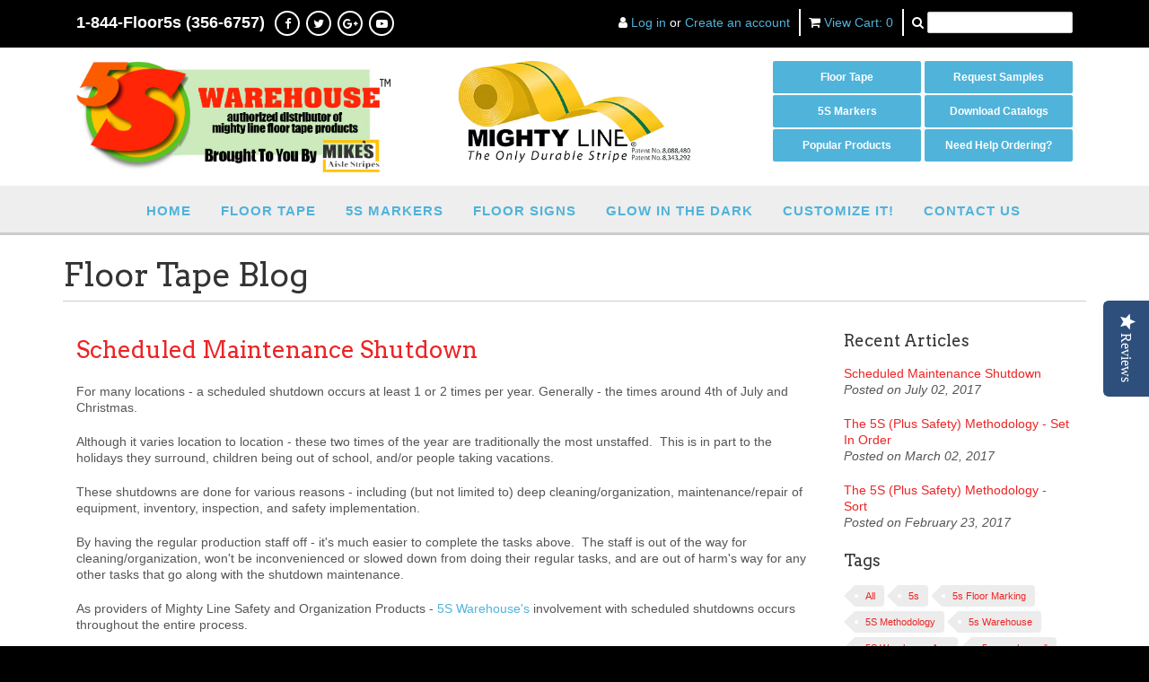

--- FILE ---
content_type: text/html; charset=utf-8
request_url: https://www.5swarehouse.com/blogs/floor-tape-blog/tagged/sort
body_size: 19922
content:
<!doctype html>
<!--[if lt IE 7]><html class="no-js ie6 oldie" lang="en"><![endif]-->
<!--[if IE 7]><html class="no-js ie7 oldie" lang="en"><![endif]-->
<!--[if IE 8]><html class="no-js ie8 oldie" lang="en"><![endif]-->
<!--[if gt IE 8]><!--><html class="no-js" lang="en"><!--<![endif]-->
<head>
  
  





























  

  
  

  

  

  

  

  <title>Floor Tape Blog | Shop Mighty Line Safety Floor Tapes, Signs and all your Mighty Line needs</title>













  


  
  
  

  

  


  

  

  

  
    <meta name="description" content="Our Floor Tape Blog is filled with articles and helpful resources that cover topics from facility safety to workplace productivity. Start following today!" />
  



















<script type="application/ld+json">
{
  "@context": "http://schema.org",
  "@type": "BreadcrumbList",
  "itemListElement": [
    
      {
        "@type": "ListItem",
        "position": 1,
        "item": {
          "@id": "https://www.5swarehouse.com/blogs/floor-tape-blog",
          "name": "Floor Tape Blog"
        }
      }
    
  ]
}
</script>








<script type="application/ld+json">
  { "@context" : "http://schema.org",
    "@type" : "Organization",
    "name" : "5S Warehouse Floor Tape ",
    "url" : "https://www.5swarehouse.com",
    
    "sameAs" : [
      
    ]
  }
</script>






<script type="application/ld+json">
  {
    "@context": "http://schema.org",
    "@type": "WebSite",
    "name": "5S Warehouse Floor Tape ",
    "url": "https://www.5swarehouse.com",
    "potentialAction": {
      "@type": "SearchAction",
      "target": "https://www.5swarehouse.com/search?q={search_term_string}",
      "query-input": "required name=search_term_string"
    }
  }
</script>




<meta name="pluginseo" content="Plug in SEO Plus" data-ptf="s-te_df-ap" data-mdf="s-me" />

  
<script>(function(w,d,s,l,i){w[l]=w[l]||[];w[l].push({'gtm.start':
new Date().getTime(),event:'gtm.js'});var f=d.getElementsByTagName(s)[0],
j=d.createElement(s),dl=l!='dataLayer'?'&l='+l:'';j.async=true;j.src=
'https://www.googletagmanager.com/gtm.js?id='+i+dl;f.parentNode.insertBefore(j,f);
})(window,document,'script','dataLayer','GTM-NVTZP6W');</script>
    <script>
      
    </script>
  
  <script type="text/javascript">
(function e(){var e=document.createElement("script");e.type="text/javascript",e.async=true,e.src="//staticw2.yotpo.com/ZukSWgNZgK9keSGNXCBdQpOeawZvO8mCKudriw4k/widget.js";var t=document.getElementsByTagName("script")[0];t.parentNode.insertBefore(e,t)})();
</script>

  <link rel="shortcut icon" href="//www.5swarehouse.com/cdn/shop/t/9/assets/favicon.png?v=141801372901383300301531940509" type="image/png" />
  <meta charset="utf-8">
  <!--[if IE]><meta http-equiv='X-UA-Compatible' content='IE=edge,chrome=1'><![endif]-->

 <!-- SEO Manager 6.2.0 -->
<meta name='seomanager' content='6.2' />
<title>Floor Tape Blog</title>
<meta name='description' content='Our Floor Tape Blog is filled with articles and helpful resources that cover topics from facility safety to workplace productivity. Start following today!' /> 
<meta name="robots" content="index"> 
<meta name="robots" content="follow">
<meta name="google-site-verification" content="eslCBmGsT4BwDe6gDq5VJq65uVqMWHpVgnjD-95zJgg" />


<!-- end: SEO Manager 6.2.0 -->


  <meta name="viewport" content="width=device-width, initial-scale=1.0" />
  <meta name="google-site-verification" content="Zt18BEBFdEvVmt6sGykI76RHWXtytfW-I-IKp5QJvWE" />
  <meta name="google-site-verification" content="Q3TvauqkUrjxb-xziPLdQOa0YaZJdQZMKICIAtjiCIA" />
  
  <link rel="canonical" href="https://www.5swarehouse.com/blogs/floor-tape-blog/tagged/sort" /> 

  


  <meta property="og:type" content="website" />
  <meta property="og:title" content="Floor Tape Blog" />
  
    <meta property="og:image" content="http://www.5swarehouse.com/cdn/shop/t/9/assets/logo.png?v=133749077703376821911533828740" />
    <meta property="og:image:secure_url" content="https://www.5swarehouse.com/cdn/shop/t/9/assets/logo.png?v=133749077703376821911533828740" />
  



<meta property="og:description" content="Our Floor Tape Blog is filled with articles and helpful resources that cover topics from facility safety to workplace productivity. Start following today!" />

<meta property="og:url" content="https://www.5swarehouse.com/blogs/floor-tape-blog/tagged/sort" />
<meta property="og:site_name" content="5S Warehouse Floor Tape " />
  
 


  <link href="//www.5swarehouse.com/cdn/s/global/social/social-icons.css" rel="stylesheet" type="text/css" media="all" />
  <link href="//netdna.bootstrapcdn.com/font-awesome/4.7.0/css/font-awesome.css" rel="stylesheet" type="text/css" media="all" />
  <link href="//www.5swarehouse.com/cdn/shop/t/9/assets/bootstrap.min.css?v=48862822448610189081531940502" rel="stylesheet" type="text/css" media="all" />
  <link href="//www.5swarehouse.com/cdn/shop/t/9/assets/styles.css?v=120047437849820215901674755319" rel="stylesheet" type="text/css" media="all" />

  
  <link rel="stylesheet" type="text/css" href="//fonts.googleapis.com/css?family=Arvo:300,400,700">
  
  
  <link rel="stylesheet" type="text/css" href="//fonts.googleapis.com/css?family=Arvo:300,400,700">
  
  <script src="//www.5swarehouse.com/cdn/shop/t/9/assets/html5shiv.js?v=107268875627107148941531940511" type="text/javascript"></script>

  <script>window.performance && window.performance.mark && window.performance.mark('shopify.content_for_header.start');</script><meta name="google-site-verification" content="eslCBmGsT4BwDe6gDq5VJq65uVqMWHpVgnjD-95zJgg">
<meta id="shopify-digital-wallet" name="shopify-digital-wallet" content="/5507057/digital_wallets/dialog">
<meta name="shopify-checkout-api-token" content="b6867181b47a7d2b80dcd9467ca82190">
<link rel="alternate" type="application/atom+xml" title="Feed" href="/blogs/floor-tape-blog/tagged/sort.atom" />
<script async="async" src="/checkouts/internal/preloads.js?locale=en-US"></script>
<link rel="preconnect" href="https://shop.app" crossorigin="anonymous">
<script async="async" src="https://shop.app/checkouts/internal/preloads.js?locale=en-US&shop_id=5507057" crossorigin="anonymous"></script>
<script id="apple-pay-shop-capabilities" type="application/json">{"shopId":5507057,"countryCode":"US","currencyCode":"USD","merchantCapabilities":["supports3DS"],"merchantId":"gid:\/\/shopify\/Shop\/5507057","merchantName":"5S Warehouse Floor Tape ","requiredBillingContactFields":["postalAddress","email","phone"],"requiredShippingContactFields":["postalAddress","email","phone"],"shippingType":"shipping","supportedNetworks":["visa","masterCard","amex","discover","elo","jcb"],"total":{"type":"pending","label":"5S Warehouse Floor Tape ","amount":"1.00"},"shopifyPaymentsEnabled":true,"supportsSubscriptions":true}</script>
<script id="shopify-features" type="application/json">{"accessToken":"b6867181b47a7d2b80dcd9467ca82190","betas":["rich-media-storefront-analytics"],"domain":"www.5swarehouse.com","predictiveSearch":true,"shopId":5507057,"locale":"en"}</script>
<script>var Shopify = Shopify || {};
Shopify.shop = "floortapewarehouse-com.myshopify.com";
Shopify.locale = "en";
Shopify.currency = {"active":"USD","rate":"1.0"};
Shopify.country = "US";
Shopify.theme = {"name":"5S Warehouse - July 2018","id":32301449289,"schema_name":null,"schema_version":null,"theme_store_id":null,"role":"main"};
Shopify.theme.handle = "null";
Shopify.theme.style = {"id":null,"handle":null};
Shopify.cdnHost = "www.5swarehouse.com/cdn";
Shopify.routes = Shopify.routes || {};
Shopify.routes.root = "/";</script>
<script type="module">!function(o){(o.Shopify=o.Shopify||{}).modules=!0}(window);</script>
<script>!function(o){function n(){var o=[];function n(){o.push(Array.prototype.slice.apply(arguments))}return n.q=o,n}var t=o.Shopify=o.Shopify||{};t.loadFeatures=n(),t.autoloadFeatures=n()}(window);</script>
<script>
  window.ShopifyPay = window.ShopifyPay || {};
  window.ShopifyPay.apiHost = "shop.app\/pay";
  window.ShopifyPay.redirectState = null;
</script>
<script id="shop-js-analytics" type="application/json">{"pageType":"blog"}</script>
<script defer="defer" async type="module" src="//www.5swarehouse.com/cdn/shopifycloud/shop-js/modules/v2/client.init-shop-cart-sync_BT-GjEfc.en.esm.js"></script>
<script defer="defer" async type="module" src="//www.5swarehouse.com/cdn/shopifycloud/shop-js/modules/v2/chunk.common_D58fp_Oc.esm.js"></script>
<script defer="defer" async type="module" src="//www.5swarehouse.com/cdn/shopifycloud/shop-js/modules/v2/chunk.modal_xMitdFEc.esm.js"></script>
<script type="module">
  await import("//www.5swarehouse.com/cdn/shopifycloud/shop-js/modules/v2/client.init-shop-cart-sync_BT-GjEfc.en.esm.js");
await import("//www.5swarehouse.com/cdn/shopifycloud/shop-js/modules/v2/chunk.common_D58fp_Oc.esm.js");
await import("//www.5swarehouse.com/cdn/shopifycloud/shop-js/modules/v2/chunk.modal_xMitdFEc.esm.js");

  window.Shopify.SignInWithShop?.initShopCartSync?.({"fedCMEnabled":true,"windoidEnabled":true});

</script>
<script>
  window.Shopify = window.Shopify || {};
  if (!window.Shopify.featureAssets) window.Shopify.featureAssets = {};
  window.Shopify.featureAssets['shop-js'] = {"shop-cart-sync":["modules/v2/client.shop-cart-sync_DZOKe7Ll.en.esm.js","modules/v2/chunk.common_D58fp_Oc.esm.js","modules/v2/chunk.modal_xMitdFEc.esm.js"],"init-fed-cm":["modules/v2/client.init-fed-cm_B6oLuCjv.en.esm.js","modules/v2/chunk.common_D58fp_Oc.esm.js","modules/v2/chunk.modal_xMitdFEc.esm.js"],"shop-cash-offers":["modules/v2/client.shop-cash-offers_D2sdYoxE.en.esm.js","modules/v2/chunk.common_D58fp_Oc.esm.js","modules/v2/chunk.modal_xMitdFEc.esm.js"],"shop-login-button":["modules/v2/client.shop-login-button_QeVjl5Y3.en.esm.js","modules/v2/chunk.common_D58fp_Oc.esm.js","modules/v2/chunk.modal_xMitdFEc.esm.js"],"pay-button":["modules/v2/client.pay-button_DXTOsIq6.en.esm.js","modules/v2/chunk.common_D58fp_Oc.esm.js","modules/v2/chunk.modal_xMitdFEc.esm.js"],"shop-button":["modules/v2/client.shop-button_DQZHx9pm.en.esm.js","modules/v2/chunk.common_D58fp_Oc.esm.js","modules/v2/chunk.modal_xMitdFEc.esm.js"],"avatar":["modules/v2/client.avatar_BTnouDA3.en.esm.js"],"init-windoid":["modules/v2/client.init-windoid_CR1B-cfM.en.esm.js","modules/v2/chunk.common_D58fp_Oc.esm.js","modules/v2/chunk.modal_xMitdFEc.esm.js"],"init-shop-for-new-customer-accounts":["modules/v2/client.init-shop-for-new-customer-accounts_C_vY_xzh.en.esm.js","modules/v2/client.shop-login-button_QeVjl5Y3.en.esm.js","modules/v2/chunk.common_D58fp_Oc.esm.js","modules/v2/chunk.modal_xMitdFEc.esm.js"],"init-shop-email-lookup-coordinator":["modules/v2/client.init-shop-email-lookup-coordinator_BI7n9ZSv.en.esm.js","modules/v2/chunk.common_D58fp_Oc.esm.js","modules/v2/chunk.modal_xMitdFEc.esm.js"],"init-shop-cart-sync":["modules/v2/client.init-shop-cart-sync_BT-GjEfc.en.esm.js","modules/v2/chunk.common_D58fp_Oc.esm.js","modules/v2/chunk.modal_xMitdFEc.esm.js"],"shop-toast-manager":["modules/v2/client.shop-toast-manager_DiYdP3xc.en.esm.js","modules/v2/chunk.common_D58fp_Oc.esm.js","modules/v2/chunk.modal_xMitdFEc.esm.js"],"init-customer-accounts":["modules/v2/client.init-customer-accounts_D9ZNqS-Q.en.esm.js","modules/v2/client.shop-login-button_QeVjl5Y3.en.esm.js","modules/v2/chunk.common_D58fp_Oc.esm.js","modules/v2/chunk.modal_xMitdFEc.esm.js"],"init-customer-accounts-sign-up":["modules/v2/client.init-customer-accounts-sign-up_iGw4briv.en.esm.js","modules/v2/client.shop-login-button_QeVjl5Y3.en.esm.js","modules/v2/chunk.common_D58fp_Oc.esm.js","modules/v2/chunk.modal_xMitdFEc.esm.js"],"shop-follow-button":["modules/v2/client.shop-follow-button_CqMgW2wH.en.esm.js","modules/v2/chunk.common_D58fp_Oc.esm.js","modules/v2/chunk.modal_xMitdFEc.esm.js"],"checkout-modal":["modules/v2/client.checkout-modal_xHeaAweL.en.esm.js","modules/v2/chunk.common_D58fp_Oc.esm.js","modules/v2/chunk.modal_xMitdFEc.esm.js"],"shop-login":["modules/v2/client.shop-login_D91U-Q7h.en.esm.js","modules/v2/chunk.common_D58fp_Oc.esm.js","modules/v2/chunk.modal_xMitdFEc.esm.js"],"lead-capture":["modules/v2/client.lead-capture_BJmE1dJe.en.esm.js","modules/v2/chunk.common_D58fp_Oc.esm.js","modules/v2/chunk.modal_xMitdFEc.esm.js"],"payment-terms":["modules/v2/client.payment-terms_Ci9AEqFq.en.esm.js","modules/v2/chunk.common_D58fp_Oc.esm.js","modules/v2/chunk.modal_xMitdFEc.esm.js"]};
</script>
<script>(function() {
  var isLoaded = false;
  function asyncLoad() {
    if (isLoaded) return;
    isLoaded = true;
    var urls = ["\/\/code.tidio.co\/cm1hq1pijqmj6ciost64m8vpzin4uxnw.js?shop=floortapewarehouse-com.myshopify.com","https:\/\/pitchprint.io\/rsc\/js\/shopify.js?shop=floortapewarehouse-com.myshopify.com"];
    for (var i = 0; i < urls.length; i++) {
      var s = document.createElement('script');
      s.type = 'text/javascript';
      s.async = true;
      s.src = urls[i];
      var x = document.getElementsByTagName('script')[0];
      x.parentNode.insertBefore(s, x);
    }
  };
  if(window.attachEvent) {
    window.attachEvent('onload', asyncLoad);
  } else {
    window.addEventListener('load', asyncLoad, false);
  }
})();</script>
<script id="__st">var __st={"a":5507057,"offset":-18000,"reqid":"124d0875-9cf5-4443-9a66-09a9087b3750-1769217780","pageurl":"www.5swarehouse.com\/blogs\/floor-tape-blog\/tagged\/sort","s":"blogs-74091331","u":"11f7537db6a3","p":"blog","rtyp":"blog","rid":74091331};</script>
<script>window.ShopifyPaypalV4VisibilityTracking = true;</script>
<script id="captcha-bootstrap">!function(){'use strict';const t='contact',e='account',n='new_comment',o=[[t,t],['blogs',n],['comments',n],[t,'customer']],c=[[e,'customer_login'],[e,'guest_login'],[e,'recover_customer_password'],[e,'create_customer']],r=t=>t.map((([t,e])=>`form[action*='/${t}']:not([data-nocaptcha='true']) input[name='form_type'][value='${e}']`)).join(','),a=t=>()=>t?[...document.querySelectorAll(t)].map((t=>t.form)):[];function s(){const t=[...o],e=r(t);return a(e)}const i='password',u='form_key',d=['recaptcha-v3-token','g-recaptcha-response','h-captcha-response',i],f=()=>{try{return window.sessionStorage}catch{return}},m='__shopify_v',_=t=>t.elements[u];function p(t,e,n=!1){try{const o=window.sessionStorage,c=JSON.parse(o.getItem(e)),{data:r}=function(t){const{data:e,action:n}=t;return t[m]||n?{data:e,action:n}:{data:t,action:n}}(c);for(const[e,n]of Object.entries(r))t.elements[e]&&(t.elements[e].value=n);n&&o.removeItem(e)}catch(o){console.error('form repopulation failed',{error:o})}}const l='form_type',E='cptcha';function T(t){t.dataset[E]=!0}const w=window,h=w.document,L='Shopify',v='ce_forms',y='captcha';let A=!1;((t,e)=>{const n=(g='f06e6c50-85a8-45c8-87d0-21a2b65856fe',I='https://cdn.shopify.com/shopifycloud/storefront-forms-hcaptcha/ce_storefront_forms_captcha_hcaptcha.v1.5.2.iife.js',D={infoText:'Protected by hCaptcha',privacyText:'Privacy',termsText:'Terms'},(t,e,n)=>{const o=w[L][v],c=o.bindForm;if(c)return c(t,g,e,D).then(n);var r;o.q.push([[t,g,e,D],n]),r=I,A||(h.body.append(Object.assign(h.createElement('script'),{id:'captcha-provider',async:!0,src:r})),A=!0)});var g,I,D;w[L]=w[L]||{},w[L][v]=w[L][v]||{},w[L][v].q=[],w[L][y]=w[L][y]||{},w[L][y].protect=function(t,e){n(t,void 0,e),T(t)},Object.freeze(w[L][y]),function(t,e,n,w,h,L){const[v,y,A,g]=function(t,e,n){const i=e?o:[],u=t?c:[],d=[...i,...u],f=r(d),m=r(i),_=r(d.filter((([t,e])=>n.includes(e))));return[a(f),a(m),a(_),s()]}(w,h,L),I=t=>{const e=t.target;return e instanceof HTMLFormElement?e:e&&e.form},D=t=>v().includes(t);t.addEventListener('submit',(t=>{const e=I(t);if(!e)return;const n=D(e)&&!e.dataset.hcaptchaBound&&!e.dataset.recaptchaBound,o=_(e),c=g().includes(e)&&(!o||!o.value);(n||c)&&t.preventDefault(),c&&!n&&(function(t){try{if(!f())return;!function(t){const e=f();if(!e)return;const n=_(t);if(!n)return;const o=n.value;o&&e.removeItem(o)}(t);const e=Array.from(Array(32),(()=>Math.random().toString(36)[2])).join('');!function(t,e){_(t)||t.append(Object.assign(document.createElement('input'),{type:'hidden',name:u})),t.elements[u].value=e}(t,e),function(t,e){const n=f();if(!n)return;const o=[...t.querySelectorAll(`input[type='${i}']`)].map((({name:t})=>t)),c=[...d,...o],r={};for(const[a,s]of new FormData(t).entries())c.includes(a)||(r[a]=s);n.setItem(e,JSON.stringify({[m]:1,action:t.action,data:r}))}(t,e)}catch(e){console.error('failed to persist form',e)}}(e),e.submit())}));const S=(t,e)=>{t&&!t.dataset[E]&&(n(t,e.some((e=>e===t))),T(t))};for(const o of['focusin','change'])t.addEventListener(o,(t=>{const e=I(t);D(e)&&S(e,y())}));const B=e.get('form_key'),M=e.get(l),P=B&&M;t.addEventListener('DOMContentLoaded',(()=>{const t=y();if(P)for(const e of t)e.elements[l].value===M&&p(e,B);[...new Set([...A(),...v().filter((t=>'true'===t.dataset.shopifyCaptcha))])].forEach((e=>S(e,t)))}))}(h,new URLSearchParams(w.location.search),n,t,e,['guest_login'])})(!0,!0)}();</script>
<script integrity="sha256-4kQ18oKyAcykRKYeNunJcIwy7WH5gtpwJnB7kiuLZ1E=" data-source-attribution="shopify.loadfeatures" defer="defer" src="//www.5swarehouse.com/cdn/shopifycloud/storefront/assets/storefront/load_feature-a0a9edcb.js" crossorigin="anonymous"></script>
<script crossorigin="anonymous" defer="defer" src="//www.5swarehouse.com/cdn/shopifycloud/storefront/assets/shopify_pay/storefront-65b4c6d7.js?v=20250812"></script>
<script data-source-attribution="shopify.dynamic_checkout.dynamic.init">var Shopify=Shopify||{};Shopify.PaymentButton=Shopify.PaymentButton||{isStorefrontPortableWallets:!0,init:function(){window.Shopify.PaymentButton.init=function(){};var t=document.createElement("script");t.src="https://www.5swarehouse.com/cdn/shopifycloud/portable-wallets/latest/portable-wallets.en.js",t.type="module",document.head.appendChild(t)}};
</script>
<script data-source-attribution="shopify.dynamic_checkout.buyer_consent">
  function portableWalletsHideBuyerConsent(e){var t=document.getElementById("shopify-buyer-consent"),n=document.getElementById("shopify-subscription-policy-button");t&&n&&(t.classList.add("hidden"),t.setAttribute("aria-hidden","true"),n.removeEventListener("click",e))}function portableWalletsShowBuyerConsent(e){var t=document.getElementById("shopify-buyer-consent"),n=document.getElementById("shopify-subscription-policy-button");t&&n&&(t.classList.remove("hidden"),t.removeAttribute("aria-hidden"),n.addEventListener("click",e))}window.Shopify?.PaymentButton&&(window.Shopify.PaymentButton.hideBuyerConsent=portableWalletsHideBuyerConsent,window.Shopify.PaymentButton.showBuyerConsent=portableWalletsShowBuyerConsent);
</script>
<script data-source-attribution="shopify.dynamic_checkout.cart.bootstrap">document.addEventListener("DOMContentLoaded",(function(){function t(){return document.querySelector("shopify-accelerated-checkout-cart, shopify-accelerated-checkout")}if(t())Shopify.PaymentButton.init();else{new MutationObserver((function(e,n){t()&&(Shopify.PaymentButton.init(),n.disconnect())})).observe(document.body,{childList:!0,subtree:!0})}}));
</script>
<script id='scb4127' type='text/javascript' async='' src='https://www.5swarehouse.com/cdn/shopifycloud/privacy-banner/storefront-banner.js'></script><link id="shopify-accelerated-checkout-styles" rel="stylesheet" media="screen" href="https://www.5swarehouse.com/cdn/shopifycloud/portable-wallets/latest/accelerated-checkout-backwards-compat.css" crossorigin="anonymous">
<style id="shopify-accelerated-checkout-cart">
        #shopify-buyer-consent {
  margin-top: 1em;
  display: inline-block;
  width: 100%;
}

#shopify-buyer-consent.hidden {
  display: none;
}

#shopify-subscription-policy-button {
  background: none;
  border: none;
  padding: 0;
  text-decoration: underline;
  font-size: inherit;
  cursor: pointer;
}

#shopify-subscription-policy-button::before {
  box-shadow: none;
}

      </style>

<script>window.performance && window.performance.mark && window.performance.mark('shopify.content_for_header.end');</script>
  
  <script type="text/javascript" src="//ajax.googleapis.com/ajax/libs/jquery/1.9.1/jquery.min.js"></script>
  
  <script src="//www.5swarehouse.com/cdn/shopifycloud/storefront/assets/themes_support/option_selection-b017cd28.js" type="text/javascript"></script>
  <script src="//www.5swarehouse.com/cdn/shopifycloud/storefront/assets/themes_support/api.jquery-7ab1a3a4.js" type="text/javascript"></script>

  
  
<!-- "snippets/sca-quick-view-init.liquid" was not rendered, the associated app was uninstalled -->

<!-- HeatMap -->
<script type="text/javascript">
setTimeout(function(){var a=document.createElement("script");
var b=document.getElementsByTagName("script")[0];
a.src=document.location.protocol+"//script.crazyegg.com/pages/scripts/0018/9001.js?"+Math.floor(new Date().getTime()/3600000);
a.async=true;a.type="text/javascript";b.parentNode.insertBefore(a,b)}, 1);
</script>
<!-- / HeatMap -->
  
<!--
  <script type="text/javascript">
	var ATRK_CLIENT_ID="C06739A5" ;
	var ATRK_PROTOCOL=(("https:" == document.location.protocol) ? "https://" : "http://");
	document.write(unescape("%3Cscript type='text/javascript' src='" + ATRK_PROTOCOL + "js.acq.io/ATRK_" + ATRK_CLIENT_ID + "_min.js' %3E%3C/script%3E" ));
</script>
<script>(function(w,d,t,r,u){var f,n,i;w[u]=w[u]||[],f=function(){var o={ti:"20007511"};o.q=w[u],w[u]=new UET(o),w[u].push("pageLoad")},n=d.createElement(t),n.src=r,n.async=1,n.onload=n.onreadystatechange=function(){var s=this.readyState;s&&s!=="loaded"&&s!=="complete"||(f(),n.onload=n.onreadystatechange=null)},i=d.getElementsByTagName(t)[0],i.parentNode.insertBefore(n,i)})(window,document,"script","//bat.bing.com/bat.js","uetq");</script>
<script>
window.uetq = window.uetq || [];
</script>
-->
<!-- Global site tag (gtag.js) - Google Ads: 941656095 -->
<script async src="https://www.googletagmanager.com/gtag/js?id=AW-941656095"></script>
<script>
  window.dataLayer = window.dataLayer || [];
  function gtag(){dataLayer.push(arguments);}
  gtag('js', new Date());

  gtag('config', 'AW-941656095');
</script>
  
<link href="https://monorail-edge.shopifysvc.com" rel="dns-prefetch">
<script>(function(){if ("sendBeacon" in navigator && "performance" in window) {try {var session_token_from_headers = performance.getEntriesByType('navigation')[0].serverTiming.find(x => x.name == '_s').description;} catch {var session_token_from_headers = undefined;}var session_cookie_matches = document.cookie.match(/_shopify_s=([^;]*)/);var session_token_from_cookie = session_cookie_matches && session_cookie_matches.length === 2 ? session_cookie_matches[1] : "";var session_token = session_token_from_headers || session_token_from_cookie || "";function handle_abandonment_event(e) {var entries = performance.getEntries().filter(function(entry) {return /monorail-edge.shopifysvc.com/.test(entry.name);});if (!window.abandonment_tracked && entries.length === 0) {window.abandonment_tracked = true;var currentMs = Date.now();var navigation_start = performance.timing.navigationStart;var payload = {shop_id: 5507057,url: window.location.href,navigation_start,duration: currentMs - navigation_start,session_token,page_type: "blog"};window.navigator.sendBeacon("https://monorail-edge.shopifysvc.com/v1/produce", JSON.stringify({schema_id: "online_store_buyer_site_abandonment/1.1",payload: payload,metadata: {event_created_at_ms: currentMs,event_sent_at_ms: currentMs}}));}}window.addEventListener('pagehide', handle_abandonment_event);}}());</script>
<script id="web-pixels-manager-setup">(function e(e,d,r,n,o){if(void 0===o&&(o={}),!Boolean(null===(a=null===(i=window.Shopify)||void 0===i?void 0:i.analytics)||void 0===a?void 0:a.replayQueue)){var i,a;window.Shopify=window.Shopify||{};var t=window.Shopify;t.analytics=t.analytics||{};var s=t.analytics;s.replayQueue=[],s.publish=function(e,d,r){return s.replayQueue.push([e,d,r]),!0};try{self.performance.mark("wpm:start")}catch(e){}var l=function(){var e={modern:/Edge?\/(1{2}[4-9]|1[2-9]\d|[2-9]\d{2}|\d{4,})\.\d+(\.\d+|)|Firefox\/(1{2}[4-9]|1[2-9]\d|[2-9]\d{2}|\d{4,})\.\d+(\.\d+|)|Chrom(ium|e)\/(9{2}|\d{3,})\.\d+(\.\d+|)|(Maci|X1{2}).+ Version\/(15\.\d+|(1[6-9]|[2-9]\d|\d{3,})\.\d+)([,.]\d+|)( \(\w+\)|)( Mobile\/\w+|) Safari\/|Chrome.+OPR\/(9{2}|\d{3,})\.\d+\.\d+|(CPU[ +]OS|iPhone[ +]OS|CPU[ +]iPhone|CPU IPhone OS|CPU iPad OS)[ +]+(15[._]\d+|(1[6-9]|[2-9]\d|\d{3,})[._]\d+)([._]\d+|)|Android:?[ /-](13[3-9]|1[4-9]\d|[2-9]\d{2}|\d{4,})(\.\d+|)(\.\d+|)|Android.+Firefox\/(13[5-9]|1[4-9]\d|[2-9]\d{2}|\d{4,})\.\d+(\.\d+|)|Android.+Chrom(ium|e)\/(13[3-9]|1[4-9]\d|[2-9]\d{2}|\d{4,})\.\d+(\.\d+|)|SamsungBrowser\/([2-9]\d|\d{3,})\.\d+/,legacy:/Edge?\/(1[6-9]|[2-9]\d|\d{3,})\.\d+(\.\d+|)|Firefox\/(5[4-9]|[6-9]\d|\d{3,})\.\d+(\.\d+|)|Chrom(ium|e)\/(5[1-9]|[6-9]\d|\d{3,})\.\d+(\.\d+|)([\d.]+$|.*Safari\/(?![\d.]+ Edge\/[\d.]+$))|(Maci|X1{2}).+ Version\/(10\.\d+|(1[1-9]|[2-9]\d|\d{3,})\.\d+)([,.]\d+|)( \(\w+\)|)( Mobile\/\w+|) Safari\/|Chrome.+OPR\/(3[89]|[4-9]\d|\d{3,})\.\d+\.\d+|(CPU[ +]OS|iPhone[ +]OS|CPU[ +]iPhone|CPU IPhone OS|CPU iPad OS)[ +]+(10[._]\d+|(1[1-9]|[2-9]\d|\d{3,})[._]\d+)([._]\d+|)|Android:?[ /-](13[3-9]|1[4-9]\d|[2-9]\d{2}|\d{4,})(\.\d+|)(\.\d+|)|Mobile Safari.+OPR\/([89]\d|\d{3,})\.\d+\.\d+|Android.+Firefox\/(13[5-9]|1[4-9]\d|[2-9]\d{2}|\d{4,})\.\d+(\.\d+|)|Android.+Chrom(ium|e)\/(13[3-9]|1[4-9]\d|[2-9]\d{2}|\d{4,})\.\d+(\.\d+|)|Android.+(UC? ?Browser|UCWEB|U3)[ /]?(15\.([5-9]|\d{2,})|(1[6-9]|[2-9]\d|\d{3,})\.\d+)\.\d+|SamsungBrowser\/(5\.\d+|([6-9]|\d{2,})\.\d+)|Android.+MQ{2}Browser\/(14(\.(9|\d{2,})|)|(1[5-9]|[2-9]\d|\d{3,})(\.\d+|))(\.\d+|)|K[Aa][Ii]OS\/(3\.\d+|([4-9]|\d{2,})\.\d+)(\.\d+|)/},d=e.modern,r=e.legacy,n=navigator.userAgent;return n.match(d)?"modern":n.match(r)?"legacy":"unknown"}(),u="modern"===l?"modern":"legacy",c=(null!=n?n:{modern:"",legacy:""})[u],f=function(e){return[e.baseUrl,"/wpm","/b",e.hashVersion,"modern"===e.buildTarget?"m":"l",".js"].join("")}({baseUrl:d,hashVersion:r,buildTarget:u}),m=function(e){var d=e.version,r=e.bundleTarget,n=e.surface,o=e.pageUrl,i=e.monorailEndpoint;return{emit:function(e){var a=e.status,t=e.errorMsg,s=(new Date).getTime(),l=JSON.stringify({metadata:{event_sent_at_ms:s},events:[{schema_id:"web_pixels_manager_load/3.1",payload:{version:d,bundle_target:r,page_url:o,status:a,surface:n,error_msg:t},metadata:{event_created_at_ms:s}}]});if(!i)return console&&console.warn&&console.warn("[Web Pixels Manager] No Monorail endpoint provided, skipping logging."),!1;try{return self.navigator.sendBeacon.bind(self.navigator)(i,l)}catch(e){}var u=new XMLHttpRequest;try{return u.open("POST",i,!0),u.setRequestHeader("Content-Type","text/plain"),u.send(l),!0}catch(e){return console&&console.warn&&console.warn("[Web Pixels Manager] Got an unhandled error while logging to Monorail."),!1}}}}({version:r,bundleTarget:l,surface:e.surface,pageUrl:self.location.href,monorailEndpoint:e.monorailEndpoint});try{o.browserTarget=l,function(e){var d=e.src,r=e.async,n=void 0===r||r,o=e.onload,i=e.onerror,a=e.sri,t=e.scriptDataAttributes,s=void 0===t?{}:t,l=document.createElement("script"),u=document.querySelector("head"),c=document.querySelector("body");if(l.async=n,l.src=d,a&&(l.integrity=a,l.crossOrigin="anonymous"),s)for(var f in s)if(Object.prototype.hasOwnProperty.call(s,f))try{l.dataset[f]=s[f]}catch(e){}if(o&&l.addEventListener("load",o),i&&l.addEventListener("error",i),u)u.appendChild(l);else{if(!c)throw new Error("Did not find a head or body element to append the script");c.appendChild(l)}}({src:f,async:!0,onload:function(){if(!function(){var e,d;return Boolean(null===(d=null===(e=window.Shopify)||void 0===e?void 0:e.analytics)||void 0===d?void 0:d.initialized)}()){var d=window.webPixelsManager.init(e)||void 0;if(d){var r=window.Shopify.analytics;r.replayQueue.forEach((function(e){var r=e[0],n=e[1],o=e[2];d.publishCustomEvent(r,n,o)})),r.replayQueue=[],r.publish=d.publishCustomEvent,r.visitor=d.visitor,r.initialized=!0}}},onerror:function(){return m.emit({status:"failed",errorMsg:"".concat(f," has failed to load")})},sri:function(e){var d=/^sha384-[A-Za-z0-9+/=]+$/;return"string"==typeof e&&d.test(e)}(c)?c:"",scriptDataAttributes:o}),m.emit({status:"loading"})}catch(e){m.emit({status:"failed",errorMsg:(null==e?void 0:e.message)||"Unknown error"})}}})({shopId: 5507057,storefrontBaseUrl: "https://www.5swarehouse.com",extensionsBaseUrl: "https://extensions.shopifycdn.com/cdn/shopifycloud/web-pixels-manager",monorailEndpoint: "https://monorail-edge.shopifysvc.com/unstable/produce_batch",surface: "storefront-renderer",enabledBetaFlags: ["2dca8a86"],webPixelsConfigList: [{"id":"698384548","configuration":"{\"config\":\"{\\\"pixel_id\\\":\\\"GT-NSVD8QM\\\",\\\"target_country\\\":\\\"US\\\",\\\"gtag_events\\\":[{\\\"type\\\":\\\"purchase\\\",\\\"action_label\\\":\\\"MC-CEL3R52QHP\\\"},{\\\"type\\\":\\\"page_view\\\",\\\"action_label\\\":\\\"MC-CEL3R52QHP\\\"},{\\\"type\\\":\\\"view_item\\\",\\\"action_label\\\":\\\"MC-CEL3R52QHP\\\"}],\\\"enable_monitoring_mode\\\":false}\"}","eventPayloadVersion":"v1","runtimeContext":"OPEN","scriptVersion":"b2a88bafab3e21179ed38636efcd8a93","type":"APP","apiClientId":1780363,"privacyPurposes":[],"dataSharingAdjustments":{"protectedCustomerApprovalScopes":["read_customer_address","read_customer_email","read_customer_name","read_customer_personal_data","read_customer_phone"]}},{"id":"127991972","eventPayloadVersion":"v1","runtimeContext":"LAX","scriptVersion":"1","type":"CUSTOM","privacyPurposes":["MARKETING"],"name":"Meta pixel (migrated)"},{"id":"157319332","eventPayloadVersion":"v1","runtimeContext":"LAX","scriptVersion":"1","type":"CUSTOM","privacyPurposes":["ANALYTICS"],"name":"Google Analytics tag (migrated)"},{"id":"shopify-app-pixel","configuration":"{}","eventPayloadVersion":"v1","runtimeContext":"STRICT","scriptVersion":"0450","apiClientId":"shopify-pixel","type":"APP","privacyPurposes":["ANALYTICS","MARKETING"]},{"id":"shopify-custom-pixel","eventPayloadVersion":"v1","runtimeContext":"LAX","scriptVersion":"0450","apiClientId":"shopify-pixel","type":"CUSTOM","privacyPurposes":["ANALYTICS","MARKETING"]}],isMerchantRequest: false,initData: {"shop":{"name":"5S Warehouse Floor Tape ","paymentSettings":{"currencyCode":"USD"},"myshopifyDomain":"floortapewarehouse-com.myshopify.com","countryCode":"US","storefrontUrl":"https:\/\/www.5swarehouse.com"},"customer":null,"cart":null,"checkout":null,"productVariants":[],"purchasingCompany":null},},"https://www.5swarehouse.com/cdn","fcfee988w5aeb613cpc8e4bc33m6693e112",{"modern":"","legacy":""},{"shopId":"5507057","storefrontBaseUrl":"https:\/\/www.5swarehouse.com","extensionBaseUrl":"https:\/\/extensions.shopifycdn.com\/cdn\/shopifycloud\/web-pixels-manager","surface":"storefront-renderer","enabledBetaFlags":"[\"2dca8a86\"]","isMerchantRequest":"false","hashVersion":"fcfee988w5aeb613cpc8e4bc33m6693e112","publish":"custom","events":"[[\"page_viewed\",{}]]"});</script><script>
  window.ShopifyAnalytics = window.ShopifyAnalytics || {};
  window.ShopifyAnalytics.meta = window.ShopifyAnalytics.meta || {};
  window.ShopifyAnalytics.meta.currency = 'USD';
  var meta = {"page":{"pageType":"blog","resourceType":"blog","resourceId":74091331,"requestId":"124d0875-9cf5-4443-9a66-09a9087b3750-1769217780"}};
  for (var attr in meta) {
    window.ShopifyAnalytics.meta[attr] = meta[attr];
  }
</script>
<script class="analytics">
  (function () {
    var customDocumentWrite = function(content) {
      var jquery = null;

      if (window.jQuery) {
        jquery = window.jQuery;
      } else if (window.Checkout && window.Checkout.$) {
        jquery = window.Checkout.$;
      }

      if (jquery) {
        jquery('body').append(content);
      }
    };

    var hasLoggedConversion = function(token) {
      if (token) {
        return document.cookie.indexOf('loggedConversion=' + token) !== -1;
      }
      return false;
    }

    var setCookieIfConversion = function(token) {
      if (token) {
        var twoMonthsFromNow = new Date(Date.now());
        twoMonthsFromNow.setMonth(twoMonthsFromNow.getMonth() + 2);

        document.cookie = 'loggedConversion=' + token + '; expires=' + twoMonthsFromNow;
      }
    }

    var trekkie = window.ShopifyAnalytics.lib = window.trekkie = window.trekkie || [];
    if (trekkie.integrations) {
      return;
    }
    trekkie.methods = [
      'identify',
      'page',
      'ready',
      'track',
      'trackForm',
      'trackLink'
    ];
    trekkie.factory = function(method) {
      return function() {
        var args = Array.prototype.slice.call(arguments);
        args.unshift(method);
        trekkie.push(args);
        return trekkie;
      };
    };
    for (var i = 0; i < trekkie.methods.length; i++) {
      var key = trekkie.methods[i];
      trekkie[key] = trekkie.factory(key);
    }
    trekkie.load = function(config) {
      trekkie.config = config || {};
      trekkie.config.initialDocumentCookie = document.cookie;
      var first = document.getElementsByTagName('script')[0];
      var script = document.createElement('script');
      script.type = 'text/javascript';
      script.onerror = function(e) {
        var scriptFallback = document.createElement('script');
        scriptFallback.type = 'text/javascript';
        scriptFallback.onerror = function(error) {
                var Monorail = {
      produce: function produce(monorailDomain, schemaId, payload) {
        var currentMs = new Date().getTime();
        var event = {
          schema_id: schemaId,
          payload: payload,
          metadata: {
            event_created_at_ms: currentMs,
            event_sent_at_ms: currentMs
          }
        };
        return Monorail.sendRequest("https://" + monorailDomain + "/v1/produce", JSON.stringify(event));
      },
      sendRequest: function sendRequest(endpointUrl, payload) {
        // Try the sendBeacon API
        if (window && window.navigator && typeof window.navigator.sendBeacon === 'function' && typeof window.Blob === 'function' && !Monorail.isIos12()) {
          var blobData = new window.Blob([payload], {
            type: 'text/plain'
          });

          if (window.navigator.sendBeacon(endpointUrl, blobData)) {
            return true;
          } // sendBeacon was not successful

        } // XHR beacon

        var xhr = new XMLHttpRequest();

        try {
          xhr.open('POST', endpointUrl);
          xhr.setRequestHeader('Content-Type', 'text/plain');
          xhr.send(payload);
        } catch (e) {
          console.log(e);
        }

        return false;
      },
      isIos12: function isIos12() {
        return window.navigator.userAgent.lastIndexOf('iPhone; CPU iPhone OS 12_') !== -1 || window.navigator.userAgent.lastIndexOf('iPad; CPU OS 12_') !== -1;
      }
    };
    Monorail.produce('monorail-edge.shopifysvc.com',
      'trekkie_storefront_load_errors/1.1',
      {shop_id: 5507057,
      theme_id: 32301449289,
      app_name: "storefront",
      context_url: window.location.href,
      source_url: "//www.5swarehouse.com/cdn/s/trekkie.storefront.8d95595f799fbf7e1d32231b9a28fd43b70c67d3.min.js"});

        };
        scriptFallback.async = true;
        scriptFallback.src = '//www.5swarehouse.com/cdn/s/trekkie.storefront.8d95595f799fbf7e1d32231b9a28fd43b70c67d3.min.js';
        first.parentNode.insertBefore(scriptFallback, first);
      };
      script.async = true;
      script.src = '//www.5swarehouse.com/cdn/s/trekkie.storefront.8d95595f799fbf7e1d32231b9a28fd43b70c67d3.min.js';
      first.parentNode.insertBefore(script, first);
    };
    trekkie.load(
      {"Trekkie":{"appName":"storefront","development":false,"defaultAttributes":{"shopId":5507057,"isMerchantRequest":null,"themeId":32301449289,"themeCityHash":"7738226707758927613","contentLanguage":"en","currency":"USD","eventMetadataId":"3b2dcbcb-0c18-4b62-b4da-350e1b666655"},"isServerSideCookieWritingEnabled":true,"monorailRegion":"shop_domain","enabledBetaFlags":["65f19447"]},"Session Attribution":{},"S2S":{"facebookCapiEnabled":false,"source":"trekkie-storefront-renderer","apiClientId":580111}}
    );

    var loaded = false;
    trekkie.ready(function() {
      if (loaded) return;
      loaded = true;

      window.ShopifyAnalytics.lib = window.trekkie;

      var originalDocumentWrite = document.write;
      document.write = customDocumentWrite;
      try { window.ShopifyAnalytics.merchantGoogleAnalytics.call(this); } catch(error) {};
      document.write = originalDocumentWrite;

      window.ShopifyAnalytics.lib.page(null,{"pageType":"blog","resourceType":"blog","resourceId":74091331,"requestId":"124d0875-9cf5-4443-9a66-09a9087b3750-1769217780","shopifyEmitted":true});

      var match = window.location.pathname.match(/checkouts\/(.+)\/(thank_you|post_purchase)/)
      var token = match? match[1]: undefined;
      if (!hasLoggedConversion(token)) {
        setCookieIfConversion(token);
        
      }
    });


        var eventsListenerScript = document.createElement('script');
        eventsListenerScript.async = true;
        eventsListenerScript.src = "//www.5swarehouse.com/cdn/shopifycloud/storefront/assets/shop_events_listener-3da45d37.js";
        document.getElementsByTagName('head')[0].appendChild(eventsListenerScript);

})();</script>
  <script>
  if (!window.ga || (window.ga && typeof window.ga !== 'function')) {
    window.ga = function ga() {
      (window.ga.q = window.ga.q || []).push(arguments);
      if (window.Shopify && window.Shopify.analytics && typeof window.Shopify.analytics.publish === 'function') {
        window.Shopify.analytics.publish("ga_stub_called", {}, {sendTo: "google_osp_migration"});
      }
      console.error("Shopify's Google Analytics stub called with:", Array.from(arguments), "\nSee https://help.shopify.com/manual/promoting-marketing/pixels/pixel-migration#google for more information.");
    };
    if (window.Shopify && window.Shopify.analytics && typeof window.Shopify.analytics.publish === 'function') {
      window.Shopify.analytics.publish("ga_stub_initialized", {}, {sendTo: "google_osp_migration"});
    }
  }
</script>
<script
  defer
  src="https://www.5swarehouse.com/cdn/shopifycloud/perf-kit/shopify-perf-kit-3.0.4.min.js"
  data-application="storefront-renderer"
  data-shop-id="5507057"
  data-render-region="gcp-us-central1"
  data-page-type="blog"
  data-theme-instance-id="32301449289"
  data-theme-name=""
  data-theme-version=""
  data-monorail-region="shop_domain"
  data-resource-timing-sampling-rate="10"
  data-shs="true"
  data-shs-beacon="true"
  data-shs-export-with-fetch="true"
  data-shs-logs-sample-rate="1"
  data-shs-beacon-endpoint="https://www.5swarehouse.com/api/collect"
></script>
</head>

<!-- <body class="blog"> -->
  
<body>
	
<!-- Google Tag Manager (noscript) -->
<noscript><iframe src="https://www.googletagmanager.com/ns.html?id=GTM-NVTZP6W"
height="0" width="0" style="display:none;visibility:hidden"></iframe></noscript>
<!-- End Google Tag Manager (noscript) -->
  <script type="text/javascript">
	
    dataLayer.push({
    'event': 'fireRemarketingTag',
    'google_tag_params': {
    'ecomm_pagetype': 'other'
    }
    });
	
</script>
  <!-- Begin toolbar -->
  
  <div class="container-fluid top-bar">
	  
	  <div class="container">

		<div class="col-md-6">
			<div class="header-socials">
				<span class="phone"><strong>1-844-Floor5s (356-6757)</strong></span> 
				<a href="https://www.facebook.com/5sWarehouse" target="_blank"><i class="fa fa-facebook"></i></a> 
				<a href="https://twitter.com/5swarehouse" target="_blank"><i class="fa fa-twitter"></i></a> 
				<a href="https://plus.google.com/+5swarehouse/" target="_blank"><i class="fa fa-google-plus"></i></a> 
				<a href="https://www.youtube.com/channel/UCbLmgfHcsI0wn0A4R8Ya-zw" target="_blank"><i class="fa fa-youtube-play"></i></a> 
			</div>
		</div>
	
		<div class="col-md-6">
	<!-- Search Bar -->
	    <ul class="unstyled search-cart-account">
	     
	      
  
  	<i class="fa fa-user"></i>
    <li class="account-wrapper">
      <a href="/account/login" id="customer_login_link">Log in</a>
      
      <span class="or">or</span>
      <a href="/account/register" id="customer_register_link">Create an account</a>
      
    </li>
  

	      
	      
				
        <i class="fa fa-shopping-cart"></i>
        <li class="cart-wrapper"><a href="/cart" class="cart" title="Shopping Cart">View Cart: 0</a></li> 

	       <li class="search-field">
	        <form class="search" action="/search">
	        <i class="fa fa-search"></i>  
	          <input type="text" name="q" class="search_box" placeholder="Search" value="" />
	        </form>
	      </li>
	      
	    </ul>
	<!-- / Search Bar -->
	
		</div>
	        
	    <div id="menu-button" class="menu-icon"><i class="fa fa-bars"></i>Menu</div>
	    
	    
	  </div><!-- / Container -->

  </div><!-- / Container Fuild -->
  
  <!-- End toolbar -->
  
  <!-- Begin Mobile Nav -->
  <div class="row mobile-wrapper">    
    <nav class="mobile clearfix">
      <div class="flyout">
<ul class="clearfix">
  
  
  <li>
    <a href="/" class=" navlink"><span>Home</span></a>
  </li>
  
  
  
  <li>
    <a href="/collections/safety-floor-tape-solid" class=" navlink"><span>Floor Tape</span></a>
  </li>
  
  
  
  <li>
    <a href="/collections/5s-tape-angles-corners" class=" navlink"><span>5S Markers</span></a>
  </li>
  
  
  
  <li>
    <a href="/collections/5s-floor-signs" class=" navlink"><span>Floor Signs</span></a>
  </li>
  
  
  
  <li>
    <a href="/collections/mighty-glow-industrial-floor-tape" class=" navlink"><span>Glow in the Dark</span></a>
  </li>
  
  
  
  <li>
    <a href="/pages/customize-it" class=" navlink"><span>Customize It!</span></a>
  </li>
  
  
  
  <li>
    <a href="/pages/request-info" class=" navlink"><span>Contact Us</span></a>
  </li>
  
  

<!--

  <li><span class="account-links">Account Links</span>
    <span class="more"><i class="fa fa-user"></i></span>
    <ul class="sub-menu">
    
      <li class="customer-links"><a href="/account/login" id="customer_login_link">Log in</a></li>
      
      <li class="customer-links"><a href="/account/register" id="customer_register_link">Create an account</a></li>
      
    
    </ul>
  </li>


    <li class="search-field">
    <form class="search" action="/search">
      <button type="submit" alt="Go" class="go"><i class="fa fa-search"></i></button>
      <input type="text" name="q" class="search_box" placeholder="Search" value="" />
    </form>
  </li>
-->
</ul>
</div>
    </nav>  
  </div>
  <!-- End Mobile Nav -->

  <!-- Begin wrapper -->
  <div id="transparency" class="wrapper">
    <div class="row">      
     
      <!-- Begin right navigation -->
      

			  <div class="container">
  
			
				<div class="col-sm-6 col-md-6 col-lg-4 header-logo text-center">
			        <div class="logo">
			          
			          <a href="/"><img src="//www.5swarehouse.com/cdn/shop/t/9/assets/logo.png?v=133749077703376821911533828740" alt="5S Warehouse Floor Tape " /></a>
			          
			          
			        </div> 
				</div>

                <div class="col-sm-6 col-md-6 col-lg-4 header-banner text-center">
                  <img src="//cdn.shopify.com/s/files/1/0550/7057/files/mlt-logo.png?9945194927114097792" alt="Mighty Line | The Only Durable Stripe." />
                </div>

                <div class="col-sm-12 col-md-12 col-lg-4 header-buttons">

                  <a href="/collections/safety-floor-tape-solid" class="btn">Floor Tape</a> 
                  <a href="/pages/request-info" class="btn">Request Samples</a><br>

                  <a href="/collections/5s-tape-angles-corners" class="btn">5S Markers</a> 
                  <a href="/pages/catalog-downloads" class="btn">Download Catalogs</a><br>

                  <a href="https://www.5swarehouse.com/#popular-products-anchor" class="btn popular-products-button">Popular Products</a> 
                  <a href="/pages/need-help-ordering" class="btn">Need Help Ordering?</a>

                </div>


			  </div><!-- / Container -->
			  
			  
			  <div class="container-fluid mega-menu-container">
				  <div class="container">
						
						

<div class="top-menu">
    <ul>
    
                   
      
        <li>
        <a href="/"  title="Home">Home</a>
        </li>
        
    
                   
      
        <li>
        <a href="/collections/safety-floor-tape-solid"  title="Floor Tape">Floor Tape</a>
        </li>
        
    
                   
      
        <li>
        <a href="/collections/5s-tape-angles-corners"  title="5S Markers">5S Markers</a>
        </li>
        
    
                   
      
        <li>
        <a href="/collections/5s-floor-signs"  title="Floor Signs">Floor Signs</a>
        </li>
        
    
                   
      
        <li>
        <a href="/collections/mighty-glow-industrial-floor-tape"  title="Glow in the Dark">Glow in the Dark</a>
        </li>
        
    
                   
      
        <li>
        <a href="/pages/customize-it"  title="Customize It!">Customize It!</a>
        </li>
        
    
                   
      
        <li>
        <a href="/pages/request-info"  title="Contact Us">Contact Us</a>
        </li>
        
    
    </ul>
</div>



						
				  </div><!-- / Container -->
			 </div><!-- / Container Fluid -->
      
      
      <!-- End right navigation -->
      
      <!-- Begin below navigation -->
      
      <!-- End below navigation -->
      
      <!-- Begin content-->
      <section id="content" class="container clearfix">
        
<div id="blog">
  
  <div class="row title">
    <div>
      <h1>Floor Tape Blog</h1>
    </div> 
  </div> 
    
  <!-- Begin content -->
  <div>
    <div class="col-md-9 articles">
      
      <div class="article">
        <h1>
          <a href="/blogs/floor-tape-blog/scheduled-maintenance-shutdown">Scheduled Maintenance Shutdown</a>
        </h1>
          

          
          
			
           
          <span class="date" style="display: block;">
            
            
          </span>
        <p>For many locations - a scheduled shutdown occurs at least 1 or 2 times per year. Generally - the times around 4th of July and Christmas.</p>
<p>Although it varies location to location - these two times of the year are traditionally the most unstaffed.  This is in part to the holidays they surround, children being out of school, and/or people taking vacations.</p>
<p>These shutdowns are done for various reasons - including (but not limited to) deep cleaning/organization, maintenance/repair of equipment, inventory, inspection, and safety implementation.</p>
<p>By having the regular production staff off - it's much easier to complete the tasks above.  The staff is out of the way for cleaning/organization, won't be inconvenienced or slowed down from doing their regular tasks, and are out of harm's way for any other tasks that go along with the shutdown maintenance.</p>
<p>As providers of Mighty Line Safety and Organization Products - <a href="https://www.5swarehouse.com/" target="_blank" rel="noopener noreferrer">5S Warehouse's</a> involvement with scheduled shutdowns occurs throughout the entire process.</p>
<p>From a safety standpoint alone - the process begins with a detailed plan on the health and environmental needs that have to addressed and implemented. This could include any of the following:</p>
<h3>Travel Lane and Corridor Marking</h3>
<p style="padding-left: 30px;">Safety Tape, Footprints, Dots, and Arrows</p>
<h3>Pallet Marking</h3>
<p style="padding-left: 30px;">Angles and T’s</p>
<h3>Color Coding of Specific Areas</h3>
<p style="padding-left: 30px;"><strong>Yellow</strong> - Caution, such as Pedestrian Walk/Aisle Ways</p>
<p style="padding-left: 30px;"><strong>Red</strong> - Safety Areas, such as Emergency Exit Ways and Do Not Block Fire Extinguishers</p>
<p style="padding-left: 30px;"><strong>White</strong> - Productions Equipment, such as Machines, Carts, or Incoming Racks</p>
<p style="padding-left: 30px;"><strong>Green</strong> - Safety Related Equipment/Raw Material Areas, such as Eye Wash Stations and Spillage Showers</p>
<p style="padding-left: 30px;"><strong>Orange</strong> - Parts for Machinery Areas</p>
<p style="padding-left: 30px;"><strong>Blue</strong> - Work in Progress Area or Equipment Under Repair Zone</p>
<p style="padding-left: 30px;"><strong>Black</strong> - Finished Goods Area</p>
<p style="padding-left: 30px;"><strong>Yellow/Black</strong> - Extra Caution Areas, such as Pedestrian Walk/Aisle Ways</p>
<p style="padding-left: 30px;"><strong>Red/White</strong> - Safety Equipment Areas, such as Fire Extinguishers, Electrical Panels, and AED Machines.</p>
<h3>Signage</h3>
<p style="padding-left: 30px;">STOP<br> Do Not Block - Fire Extinguishers and Electrical Panels<br> Pedestrian Crossing<br> Tow Motor Crossing<br> DO NOT ENTER<br> Eye Wash Stations<br> Hearing Protection Required<br> First Aid<br> Emergency Evacuation Route<br> No Parking<br> No Smoking<br> Safety Glasses Required<br> Slippery Area<br> Protective Mask Required<br> Steel Toe Shoes Required<br> Fire Extinguisher<br> Fire Exits<br> Trash<br> Recycling<br> AED/Oxygen<br> Hard Hat Required</p>
<p>As you can imagine - making sure EVERYTHING is marked and identified properly, is quite a process to complete!  And it's one that never ends. All of this planned maintenance revolves around the 5S (PLUS Safety) Methodology and Kaizen. In essence, it’s all about a place for everything, everything in its place, and continuous improvement.</p>
<h3>It’s accomplished with the above-mentioned 5S Methodology.</h3>
<p style="padding-left: 30px;">Sort (Seiri): Sort and categorize items and separate what is needed – allowing only the bare essentials needed for operation and removing everything else. The elimination of excessive items frees up space, saves time, improves process flow, and allows staff to operate efficiently.</p>
<p style="padding-left: 30px;">Straighten or Set in Order (Seiton): Arrange items that are needed so that they are easy to locate, transport and use. Identify locations for all items so that anyone can find them. Once the task is completed, return the items to specified locations.</p>
<p style="padding-left: 30px;">Shine (Seiso): Clean the workplace and equipment on a regular basis in order to increase safety, maintain standards and identify defects.</p>
<p style="padding-left: 30px;">Standardize (Seiketsu): Revisit the first three of the 5S on a regular and frequent basis and evaluate the condition of the workplace.</p>
<p style="padding-left: 30px;">Sustain (Shitsuke): Maintain the standard and improve every day.</p>
To see all the products mentioned above and/or to get more information - visit us online at <a href="https://www.5swarehouse.com/" target="_blank" rel="noopener noreferrer">https://www.5swarehouse.com/</a>.
        
        
          						<div class="meta-date">
							<span class="date">
								Posted on: <time pubdate datetime="2017-07-02">July 02, 2017</time> | 
								<span class="author">Posted by: Alec Goecke</span>
							</span>
						</div>
        
        <br clear="all" />
        
      </div>

      
      <div class="article">
        <h1>
          <a href="/blogs/floor-tape-blog/the-5s-plus-safety-methodology-set-in-order">The 5S (Plus Safety) Methodology - Set In Order</a>
        </h1>
          

          
          
			
	      <div class="two-thirds column">
	        <a href="/blogs/floor-tape-blog/the-5s-plus-safety-methodology-set-in-order">
						<img src="//www.5swarehouse.com/cdn/shop/articles/Set_In_Order_Logo_2_large.PNG?v=1488484458" class="img-responsive">
	        </a>
	      </div> 
      
           
          <span class="date" style="display: block;">
            
            
          </span>
        <p>As discussed in our blog post - <a href="https://www.5swarehouse.com/blogs/floor-tape-blog/the-5s-plus-safety-methodology" target="_blank">The 5S (Plus Safety) Methodology</a> - we're going to be covering each "S" that makes up the methodology.</p>
<p>In case you missed our last blog post - we covered the first "S" - <a href="https://www.5swarehouse.com/blogs/floor-tape-blog/the-5s-plus-safety-methodology-sort" target="_blank">Seiri (Sort)</a>.</p>
<p>Today, we'll be covering the second<span> "S" - Seiton (Set In Order).</span></p>
<p><span>Setting In Order can involve many things, including - but not limited to the following.</span></p>
<ul>
<li>Making sure items are stored and arranged in a way that make them easy to access for whomever uses them most frequently.</li>
<li>Having a work area that's organized, has all tools and supplies at the ready for optimum workflow, and is safe for the operator(s).</li>
<li>There are frequent checks to assure the above two steps are complete - and always looking for ways to improve upon the current setup.</li>
</ul>
<p>How can 5S Warehouse assist with this?  Much like the <span>first</span><span> "S" - </span><span></span><a href="https://www.5swarehouse.com/blogs/floor-tape-blog/the-5s-plus-safety-methodology-sort" target="_blank">Seiri (Sort)</a> - the second "S" - <span>Seiton</span><span> (</span><span>Set In Order</span><span>) have many of the same steps.</span></p>
<ul>
<li>Marking off areas such as "Red Tag Areas" (Items that are ready to be removed) </li>
<li>Creating specific areas for tools, supplies, pallets, pallet jacks, tow motors, and other equipment.</li>
<li>Making sure all areas you can be and can't be are labeled.</li>
<li>Having tow motor paths clearly marked.</li>
<li>And much more!</li>
</ul>
Our Mighty Line | 5S Warehouse <a href="https://www.5swarehouse.com/collections/safety-floor-tape-solid" target="_blank">Tape</a>, <a href="https://www.5swarehouse.com/collections/5s-tape-angles-corners" target="_blank">Angles</a>/<a href="https://www.5swarehouse.com/collections/5s-floor-marking-ts" target="_blank">T's</a>, <a href="https://www.5swarehouse.com/collections/miscellaneous/Label-Protectors" target="_blank">Label Protectors</a>, <a href="https://www.5swarehouse.com/collections/5s-industrial-floor-tape-dots" target="_blank">Dots</a>/<a href="https://www.5swarehouse.com/collections/5s-floor-tape-arrows" target="_blank">Arrows</a>/<a href="https://www.5swarehouse.com/collections/5s-floor-marking-tape-footprints" target="_blank">Footprints</a>, and <a href="https://www.5swarehouse.com/collections/customizable-floor-signs" target="_blank">Signs</a> can help you with ALL your sorting needs!<br>
<p><span>Our next blog post will cover the third "S" - Seiso (Shine).</span></p>
<p>Until then - visit <a href="https://www.5swarehouse.com/" target="_blank">http://www.5SWarehouse.com</a> and <a href="https://www.5swarehouse.com/pages/request-info" target="_blank">request a sample pack</a> today!</p>
<p> </p>
<p> </p>
        
        
          						<div class="meta-date">
							<span class="date">
								Posted on: <time pubdate datetime="2017-03-02">March 02, 2017</time> | 
								<span class="author">Posted by: Alec Goecke</span>
							</span>
						</div>
        
        <br clear="all" />
        
      </div>

      
      <div class="article">
        <h1>
          <a href="/blogs/floor-tape-blog/the-5s-plus-safety-methodology-sort">The 5S (Plus Safety) Methodology - Sort</a>
        </h1>
          

          
          
			
	      <div class="two-thirds column">
	        <a href="/blogs/floor-tape-blog/the-5s-plus-safety-methodology-sort">
						<img src="//www.5swarehouse.com/cdn/shop/articles/Sort_Logo_large.PNG?v=1487903102" class="img-responsive">
	        </a>
	      </div> 
      
           
          <span class="date" style="display: block;">
            
            
          </span>
        <p>As discussed in our previous blog post - <a href="https://www.5swarehouse.com/blogs/floor-tape-blog/the-5s-plus-safety-methodology" target="_blank">The 5S (Plus Safety) Methodology</a> - we're going to be covering each "S" that makes up the methodology.</p>
<p>Today, we'll be covering the first<span> "S" - Seiri (Sort).</span></p>
<p><span>Sorting can involve many things, including - but not limited to the following.</span></p>
<ul>
<li>Removing waste - both actual refuse and/or items that don't belong in an area.</li>
<li>Having management/supervisors continually check/inspect the area to assure everything's in order.</li>
<li>Assuring any obstacles that could interrupt work are removed.</li>
</ul>
<p>How can 5S Warehouse assist with this?</p>
<ul>
<li>Marking off areas such as "Red Tag Areas" (Items that are ready to be removed) </li>
<li>Creating specific areas for pallets, pallet jacks, tow motors, and other equipment.</li>
<li>Making sure all areas you can be and can't be are labeled.</li>
<li>Having tow motor paths clearly marked.</li>
<li>And much more!</li>
</ul>
<p>Our Mighty Line | 5S Warehouse <a href="https://www.5swarehouse.com/collections/safety-floor-tape-solid" target="_blank">Tape</a>, <a href="https://www.5swarehouse.com/collections/5s-tape-angles-corners" target="_blank">Angles</a>/<a href="https://www.5swarehouse.com/collections/5s-floor-marking-ts" target="_blank">T's</a>, <a href="https://www.5swarehouse.com/collections/miscellaneous/Label-Protectors" target="_blank">Label Protectors</a>, <a href="https://www.5swarehouse.com/collections/5s-industrial-floor-tape-dots" target="_blank">Dots</a>/<a href="https://www.5swarehouse.com/collections/5s-floor-tape-arrows" target="_blank">Arrows</a>/<a href="https://www.5swarehouse.com/collections/5s-floor-marking-tape-footprints" target="_blank">Footprints</a>, and <a href="https://www.5swarehouse.com/collections/customizable-floor-signs" target="_blank">Signs</a> can help you with ALL your sorting needs!</p>
<p><span>Our next blog post will cover the second "S" - Seiton (Set In Order).</span></p>
<p>Until then - visit <a href="https://www.5swarehouse.com/" target="_blank">http://www.5SWarehouse.com</a> and <a href="https://www.5swarehouse.com/pages/request-info" target="_blank">request a sample pack</a> today!</p>
<p> </p>
<p> </p>
        
        
          						<div class="meta-date">
							<span class="date">
								Posted on: <time pubdate datetime="2017-02-23">February 23, 2017</time> | 
								<span class="author">Posted by: Alec Goecke</span>
							</span>
						</div>
        
        <br clear="all" />
        
      </div>

      
    </div>
    
    <!-- Begin sidebar -->
    <div class="col-md-3 sidebar">
  
  <h3>Recent Articles</h3>
  
  <div class="article">
    <p><a href="/blogs/floor-tape-blog/scheduled-maintenance-shutdown">Scheduled Maintenance Shutdown</a> <em>Posted on July 02, 2017</em></p>
  </div>
  
  <div class="article">
    <p><a href="/blogs/floor-tape-blog/the-5s-plus-safety-methodology-set-in-order">The 5S (Plus Safety) Methodology - Set In Order</a> <em>Posted on March 02, 2017</em></p>
  </div>
  
  <div class="article">
    <p><a href="/blogs/floor-tape-blog/the-5s-plus-safety-methodology-sort">The 5S (Plus Safety) Methodology - Sort</a> <em>Posted on February 23, 2017</em></p>
  </div>
  
  
  
  <div class="clearfix">
    
    <h3>Tags</h3>
    <ul class="tags">
      <li ><a href="https://www.5swarehouse.com/blogs/floor-tape-blog">All</a>
      
      
      <li><a href="/blogs/floor-tape-blog/tagged/5s" title="Show articles tagged 5s">5s</a></li>
      
      
      
      <li><a href="/blogs/floor-tape-blog/tagged/5s-floor-marking" title="Show articles tagged 5s Floor Marking">5s Floor Marking</a></li>
      
      
      
      <li><a href="/blogs/floor-tape-blog/tagged/5s-methodology" title="Show articles tagged 5S Methodology">5S Methodology</a></li>
      
      
      
      <li><a href="/blogs/floor-tape-blog/tagged/5s-warehouse" title="Show articles tagged 5s Warehouse">5s Warehouse</a></li>
      
      
      
      <li><a href="/blogs/floor-tape-blog/tagged/5s-warehouse-app" title="Show articles tagged 5S Warehouse App">5S Warehouse App</a></li>
      
      
      
      <li><a href="/blogs/floor-tape-blog/tagged/5s-warehouse" title="Show articles tagged 5s warehouse”">5s warehouse”</a></li>
      
      
      
      <li><a href="/blogs/floor-tape-blog/tagged/5smethodology" title="Show articles tagged 5smethodology">5smethodology</a></li>
      
      
      
      <li><a href="/blogs/floor-tape-blog/tagged/5swarehouse" title="Show articles tagged 5SWarehouse">5SWarehouse</a></li>
      
      
      
      <li><a href="/blogs/floor-tape-blog/tagged/aed" title="Show articles tagged AED">AED</a></li>
      
      
      
      <li><a href="/blogs/floor-tape-blog/tagged/android-app" title="Show articles tagged Android App">Android App</a></li>
      
      
      
      <li><a href="/blogs/floor-tape-blog/tagged/column-guard" title="Show articles tagged column guard">column guard</a></li>
      
      
      
      <li><a href="/blogs/floor-tape-blog/tagged/column-protection" title="Show articles tagged column protection">column protection</a></li>
      
      
      
      <li><a href="/blogs/floor-tape-blog/tagged/column-protector" title="Show articles tagged column protector">column protector</a></li>
      
      
      
      <li><a href="/blogs/floor-tape-blog/tagged/continuous-improvement" title="Show articles tagged continuous Improvement">continuous Improvement</a></li>
      
      
      
      <li><a href="/blogs/floor-tape-blog/tagged/do-not-block" title="Show articles tagged Do Not Block">Do Not Block</a></li>
      
      
      
      <li><a href="/blogs/floor-tape-blog/tagged/do-not-enter" title="Show articles tagged DO NOT ENTER">DO NOT ENTER</a></li>
      
      
      
      <li><a href="/blogs/floor-tape-blog/tagged/emergency-evacuation-route" title="Show articles tagged Emergency Evacuation Route">Emergency Evacuation Route</a></li>
      
      
      
      <li><a href="/blogs/floor-tape-blog/tagged/eye-wash-stations" title="Show articles tagged Eye Wash Stations">Eye Wash Stations</a></li>
      
      
      
      <li><a href="/blogs/floor-tape-blog/tagged/facebook" title="Show articles tagged Facebook">Facebook</a></li>
      
      
      
      <li><a href="/blogs/floor-tape-blog/tagged/fire-exits" title="Show articles tagged Fire Exits">Fire Exits</a></li>
      
      
      
      <li><a href="/blogs/floor-tape-blog/tagged/fire-extinguisher" title="Show articles tagged Fire Extinguisher">Fire Extinguisher</a></li>
      
      
      
      <li><a href="/blogs/floor-tape-blog/tagged/first-aid" title="Show articles tagged First Aid">First Aid</a></li>
      
      
      
      <li><a href="/blogs/floor-tape-blog/tagged/floor-tape" title="Show articles tagged Floor Tape">Floor Tape</a></li>
      
      
      
      <li><a href="/blogs/floor-tape-blog/tagged/footprints" title="Show articles tagged footprints">footprints</a></li>
      
      
      
      <li><a href="/blogs/floor-tape-blog/tagged/glow-in-the-dark" title="Show articles tagged glow in the dark">glow in the dark</a></li>
      
      
      
      <li><a href="/blogs/floor-tape-blog/tagged/google-play" title="Show articles tagged Google Play">Google Play</a></li>
      
      
      
      <li><a href="/blogs/floor-tape-blog/tagged/hard-hat-required" title="Show articles tagged Hard Hat Required">Hard Hat Required</a></li>
      
      
      
      <li><a href="/blogs/floor-tape-blog/tagged/hearing-protection-required" title="Show articles tagged Hearing Protection Required">Hearing Protection Required</a></li>
      
      
      
      <li><a href="/blogs/floor-tape-blog/tagged/instagram" title="Show articles tagged Instagram">Instagram</a></li>
      
      
      
      <li><a href="/blogs/floor-tape-blog/tagged/iphone-app" title="Show articles tagged iPhone App">iPhone App</a></li>
      
      
      
      <li><a href="/blogs/floor-tape-blog/tagged/kai" title="Show articles tagged kai">kai</a></li>
      
      
      
      <li><a href="/blogs/floor-tape-blog/tagged/kaizen" title="Show articles tagged kaizen">kaizen</a></li>
      
      
      
      <li><a href="/blogs/floor-tape-blog/tagged/lean-manufacturing" title="Show articles tagged Lean Manufacturing">Lean Manufacturing</a></li>
      
      
      
      <li><a href="/blogs/floor-tape-blog/tagged/lean-method" title="Show articles tagged lean method">lean method</a></li>
      
      
      
      <li><a href="/blogs/floor-tape-blog/tagged/linkedin" title="Show articles tagged LinkedIn">LinkedIn</a></li>
      
      
      
      <li><a href="/blogs/floor-tape-blog/tagged/mighty-line" title="Show articles tagged Mighty Line">Mighty Line</a></li>
      
      
      
      <li><a href="/blogs/floor-tape-blog/tagged/mighty-line-floor-tape" title="Show articles tagged Mighty Line Floor Tape">Mighty Line Floor Tape</a></li>
      
      
      
      <li><a href="/blogs/floor-tape-blog/tagged/mighty-line-hazard-diagonal-tape" title="Show articles tagged mighty line hazard diagonal tape">mighty line hazard diagonal tape</a></li>
      
      
      
      <li><a href="/blogs/floor-tape-blog/tagged/mighty-line-safety-tape" title="Show articles tagged mighty line safety tape">mighty line safety tape</a></li>
      
      
      
      <li><a href="/blogs/floor-tape-blog/tagged/mighty-line-tape" title="Show articles tagged mighty line tape">mighty line tape</a></li>
      
      
      
      <li><a href="/blogs/floor-tape-blog/tagged/no-parking" title="Show articles tagged No Parking">No Parking</a></li>
      
      
      
      <li><a href="/blogs/floor-tape-blog/tagged/no-smoking" title="Show articles tagged No Smoking">No Smoking</a></li>
      
      
      
      <li><a href="/blogs/floor-tape-blog/tagged/nuclear" title="Show articles tagged nuclear">nuclear</a></li>
      
      
      
      <li><a href="/blogs/floor-tape-blog/tagged/nuclear-safety-tape" title="Show articles tagged nuclear safety tape">nuclear safety tape</a></li>
      
      
      
      <li><a href="/blogs/floor-tape-blog/tagged/nuclear-tape" title="Show articles tagged nuclear tape">nuclear tape</a></li>
      
      
      
      <li><a href="/blogs/floor-tape-blog/tagged/omega-shelving" title="Show articles tagged omega shelving">omega shelving</a></li>
      
      
      
      <li><a href="/blogs/floor-tape-blog/tagged/osha" title="Show articles tagged OSHA">OSHA</a></li>
      
      
      
      <li><a href="/blogs/floor-tape-blog/tagged/pallet-rack-guard" title="Show articles tagged pallet rack guard">pallet rack guard</a></li>
      
      
      
      <li><a href="/blogs/floor-tape-blog/tagged/pallet-rack-protections" title="Show articles tagged pallet rack protections">pallet rack protections</a></li>
      
      
      
      <li><a href="/blogs/floor-tape-blog/tagged/pedestrian-crossing" title="Show articles tagged Pedestrian Crossing">Pedestrian Crossing</a></li>
      
      
      
      <li><a href="/blogs/floor-tape-blog/tagged/pinterest" title="Show articles tagged Pinterest">Pinterest</a></li>
      
      
      
      <li><a href="/blogs/floor-tape-blog/tagged/product-advantages" title="Show articles tagged product advantages">product advantages</a></li>
      
      
      
      <li><a href="/blogs/floor-tape-blog/tagged/protection-guard" title="Show articles tagged protection guard">protection guard</a></li>
      
      
      
      <li><a href="/blogs/floor-tape-blog/tagged/protective-mask-required" title="Show articles tagged Protective Mask Required">Protective Mask Required</a></li>
      
      
      
      <li><a href="/blogs/floor-tape-blog/tagged/rack-guard" title="Show articles tagged rack guard">rack guard</a></li>
      
      
      
      <li><a href="/blogs/floor-tape-blog/tagged/rack-protection" title="Show articles tagged rack protection">rack protection</a></li>
      
      
      
      <li><a href="/blogs/floor-tape-blog/tagged/ram-guard" title="Show articles tagged ram guard">ram guard</a></li>
      
      
      
      <li><a href="/blogs/floor-tape-blog/tagged/ramguard" title="Show articles tagged RAMGuard">RAMGuard</a></li>
      
      
      
      <li><a href="/blogs/floor-tape-blog/tagged/red-tag-area" title="Show articles tagged red tag area">red tag area</a></li>
      
      
      
      <li><a href="/blogs/floor-tape-blog/tagged/rubber-armored-metal" title="Show articles tagged rubber armored metal">rubber armored metal</a></li>
      
      
      
      <li><a href="/blogs/floor-tape-blog/tagged/rubber-guards" title="Show articles tagged rubber guards">rubber guards</a></li>
      
      
      
      <li><a href="/blogs/floor-tape-blog/tagged/safety" title="Show articles tagged safety">safety</a></li>
      
      
      
      <li><a href="/blogs/floor-tape-blog/tagged/safety-app" title="Show articles tagged Safety App">Safety App</a></li>
      
      
      
      <li><a href="/blogs/floor-tape-blog/tagged/safety-glasses-required" title="Show articles tagged Safety Glasses Required">Safety Glasses Required</a></li>
      
      
      
      <li><a href="/blogs/floor-tape-blog/tagged/safety-tape" title="Show articles tagged Safety Tape">Safety Tape</a></li>
      
      
      
      <li><a href="/blogs/floor-tape-blog/tagged/seiketsu" title="Show articles tagged seiketsu">seiketsu</a></li>
      
      
      
      <li><a href="/blogs/floor-tape-blog/tagged/seiri" title="Show articles tagged seiri">seiri</a></li>
      
      
      
      <li><a href="/blogs/floor-tape-blog/tagged/seiso" title="Show articles tagged seiso">seiso</a></li>
      
      
      
      <li><a href="/blogs/floor-tape-blog/tagged/seiton" title="Show articles tagged seiton">seiton</a></li>
      
      
      
      <li><a href="/blogs/floor-tape-blog/tagged/set-in-order" title="Show articles tagged Set In Order">Set In Order</a></li>
      
      
      
      <li><a href="/blogs/floor-tape-blog/tagged/set-things-in-order" title="Show articles tagged Set things in order">Set things in order</a></li>
      
      
      
      <li><a href="/blogs/floor-tape-blog/tagged/shine" title="Show articles tagged shine">shine</a></li>
      
      
      
      <li><a href="/blogs/floor-tape-blog/tagged/shitsuke" title="Show articles tagged shitsuke">shitsuke</a></li>
      
      
      
      <li><a href="/blogs/floor-tape-blog/tagged/slippery-area" title="Show articles tagged Slippery Area">Slippery Area</a></li>
      
      
      
      <li><a href="/blogs/floor-tape-blog/tagged/social-media-platforms" title="Show articles tagged Social Media Platforms">Social Media Platforms</a></li>
      
      
      
      <li class="active"><a href="/blogs/floor-tape-blog" title="Widen search to articles that aren&#39;t tagged sort">sort</a></li>
      
      
      
      <li><a href="/blogs/floor-tape-blog/tagged/sorting" title="Show articles tagged Sorting">Sorting</a></li>
      
      
      
      <li><a href="/blogs/floor-tape-blog/tagged/standardize" title="Show articles tagged Standardize">Standardize</a></li>
      
      
      
      <li><a href="/blogs/floor-tape-blog/tagged/steel-toe-shoes-required" title="Show articles tagged Steel Toe Shoes Required">Steel Toe Shoes Required</a></li>
      
      
      
      <li><a href="/blogs/floor-tape-blog/tagged/stop-sign" title="Show articles tagged STOP Sign">STOP Sign</a></li>
      
      
      
      <li><a href="/blogs/floor-tape-blog/tagged/straighten" title="Show articles tagged straighten">straighten</a></li>
      
      
      
      <li><a href="/blogs/floor-tape-blog/tagged/sustain" title="Show articles tagged Sustain">Sustain</a></li>
      
      
      
      <li><a href="/blogs/floor-tape-blog/tagged/tow-motor-crossing" title="Show articles tagged Tow Motor Crossing">Tow Motor Crossing</a></li>
      
      
      
      <li><a href="/blogs/floor-tape-blog/tagged/twitter" title="Show articles tagged Twitter">Twitter</a></li>
      
      
      
      <li><a href="/blogs/floor-tape-blog/tagged/upright-guards" title="Show articles tagged upright guards">upright guards</a></li>
      
      
      
      <li><a href="/blogs/floor-tape-blog/tagged/youtube" title="Show articles tagged YouTube">YouTube</a></li>
      
      
      
      <li><a href="/blogs/floor-tape-blog/tagged/zen" title="Show articles tagged zen">zen</a></li>
      
      
      
      <li><a href="/blogs/floor-tape-blog/tagged/5s-methodology" title="Show articles tagged “5s methodology”">“5s methodology”</a></li>
      
      
      
      <li><a href="/blogs/floor-tape-blog/tagged/maintenance-shutdown" title="Show articles tagged “maintenance shutdown”">“maintenance shutdown”</a></li>
      
      
      
      <li><a href="/blogs/floor-tape-blog/tagged/mighty-line" title="Show articles tagged “mighty line”">“mighty line”</a></li>
      
      
      
      <li><a href="/blogs/floor-tape-blog/tagged/safety-signs" title="Show articles tagged “safety signs”">“safety signs”</a></li>
      
      
      
      <li><a href="/blogs/floor-tape-blog/tagged/safety-tape" title="Show articles tagged “safety tape”">“safety tape”</a></li>
      
      
      
      <li><a href="/blogs/floor-tape-blog/tagged/set-in-order" title="Show articles tagged “set in order”">“set in order”</a></li>
      
      
    </ul>
    
  </div>
  
 
 <br clear="all" /> 

<div class="socials">  
	<h3>5S Warehouse on Social Media</h3>
	<a href="https://www.facebook.com/5sWarehouse" target="_blank"><i class="fa fa-facebook"></i> Facebook</a><br>
	<a href="https://twitter.com/5swarehouse" target="_blank"><i class="fa fa-twitter"></i> Twitter</a><br>
	<a href="https://plus.google.com/+5swarehouse/" target="_blank"><i class="fa fa-google-plus"></i> Google+</a><br>
	<a href="https://www.youtube.com/channel/UCbLmgfHcsI0wn0A4R8Ya-zw" target="_blank"><i class="fa fa-youtube"></i> YouTube</a>
</div>
  
  
</div>
    <!-- End sidebar -->
    
  </div>
  <!-- End content -->
  
</div>



      </section>
      <!-- End content-->
      
    </div>
  </div>
  <!-- End wrapper -->
  
  <!-- Begin footer -->
<section class="section-footer">

<div class="footer-holder">
<div class="container-fluid">


<div class="footer-column footer-column-1">

<a href="/"><img src="//www.5swarehouse.com/cdn/shop/t/9/assets/logo.png?v=133749077703376821911533828740" alt="5S Warehouse Floor Tape " /></a><br />

<p>
<strong>5S Warehouse</strong><br />
106 Werheim Street<br />
New Knoxville, Ohio 45871<br />
United States<br />
Phone: 1-844-Floor5s (356-6757)<br />
</p>

</div><!-- / Footer Column 1 -->

<div class="footer-column footer-column-2">
	
	
	

	       
	    <h4>Resources</h4>
	    
	      <div class="content">
	          <ul class="link-list"> 
	              
	           <li><a href="/" title="Home">Home</a></li>
	          
	           <li><a href="/pages/catalog-downloads" title="5S Floor Tape Catalogs">5S Floor Tape Catalogs</a></li>
	          
	           <li><a href="/pages/5s-warehouse-5s-floor-tape-color-guide" title="5S Color Floor Tape Guide">5S Color Floor Tape Guide</a></li>
	          
	           <li><a href="http://www.zination.com/5SWarehouseFloorTape/cover/1/6314f9a318904391bb77e890a11f4a62/5s_Warehouse_Floor_Tape/" title="5s Interactive Tape Catalog">5s Interactive Tape Catalog</a></li>
	          
	           <li><a href="http://www.slideshare.net/5sWarehouse/" title="Floor Marking Guide">Floor Marking Guide</a></li>
	          
	           <li><a href="/pages/5s-warehouse-floor-tape-vs-thin-floor-tape-cost-saving" title="5s Floor Tape VS Thin Floor Tape Cost Saving">5s Floor Tape VS Thin Floor Tape Cost Saving</a></li>
	          
	           <li><a href="/pages/podcast" title="Podcast">Podcast</a></li>
	          
	           <li><a href="/pages/floor-marking-calculator" title="Floor Marking Calculator">Floor Marking Calculator</a></li>
	          
	          </ul>
	      </div>

	
</div><!-- / Footer Column 2 -->

<div class="footer-column footer-column-3">
	
	
	

	  
	       
	    <h4>Helpful Links</h4>
	    
	      <div class="content">
	          <ul class="link-list">
	              
	           <li><a href="/pages/request-info" title="Contact Us">Contact Us</a></li>
	          
	           <li><a href="/pages/request-info" title="Request More Info">Request More Info</a></li>
	          
	           <li><a href="https://mightylinetape.com/pages/about-us-floor-tape" title="About the Mighty Line brand">About the Mighty Line brand</a></li>
	          
	           <li><a href="/blogs/floor-tape-blog" title="Floor Tape Blog">Floor Tape Blog</a></li>
	          
	           <li><a href="/pages/5s-warehouse-six-sigma-and-safety-talk-ideas" title="5s Warehouse - Safety Talk Ideas">5s Warehouse - Safety Talk Ideas</a></li>
	          
	           <li><a href="/pages/manufacturer-s-warranty" title="Manufacturer’s Warranty">Manufacturer’s Warranty</a></li>
	          
	           <li><a href="/pages/5s-warehouse-shipping-and-returns-policy" title="Shipping & Returns">Shipping & Returns</a></li>
	          
	           <li><a href="/pages/terms-and-conditions" title="Terms & Conditions">Terms & Conditions</a></li>
	          
	           <li><a href="/pages/privacy-policy" title="Privacy Policy">Privacy Policy</a></li>
	          
	          </ul>
	      </div>
	 

	
</div><!-- / Footer Column 3 -->

<div class="footer-column footer-column-4">
	

	

	  
	       
	    <h4>Floor Tape</h4>
	    
	      <div class="content">
	          <ul class="link-list">
	              
	           <li><a href="/collections/safety-floor-tape-solid" title="Solid Floor Tape">Solid Floor Tape</a></li>
	          
	           <li><a href="/collections/diagonal-safety-5s-floor-tape" title="Diagonal Floor Tape">Diagonal Floor Tape</a></li>
	          
	           <li><a href="/collections/5s-floor-tape-striped" title="Striped Floor Tape">Striped Floor Tape</a></li>
	          
	           <li><a href="/collections/mighty-glow-industrial-floor-tape" title="Glow Floor Tape">Glow Floor Tape</a></li>
	          
	           <li><a href="/collections/floor-tape-repeating" title="Repeating Message Floor Tape">Repeating Message Floor Tape</a></li>
	          
	           <li><a href="/collections/anti-slip-tape" title="Anti-Slip Floor Tape">Anti-Slip Floor Tape</a></li>
	          
	          </ul>
	      </div>
	 

	
</div><!-- / Footer Column 4 -->

<div class="footer-column footer-column-5">
	
	

	  
	       
	    <h4>5S Shapes</h4>
	    
	      <div class="content">
	          <ul class="link-list">
	              
	           <li><a href="/collections/5s-tape-angles-corners" title="Angles">Angles</a></li>
	          
	           <li><a href="/collections/5s-floor-marking-ts" title="T's">T's</a></li>
	          
	           <li><a href="/collections/5s-industrial-floor-tape-dots" title="Dots">Dots</a></li>
	          
	           <li><a href="/products/10-long-segment-box-of-100" title="Segments">Segments</a></li>
	          
	           <li><a href="/collections/5s-floor-marking-tape-footprints" title="Footprints">Footprints</a></li>
	          
	           <li><a href="/collections/5s-floor-tape-arrows" title="Arrows">Arrows</a></li>
	          
	          </ul>
	      </div>
	 
	
	
</div><!-- / Footer Column 5 -->

</div>

<div class="container-fluid text-center copyright">
	<p>Copyright © 2018 5S Warehouse. All Rights Reserved.</p>
</div>

</div>

</section>



  <!-- End footer -->
    
  
    <script src="//www.5swarehouse.com/cdn/shop/t/9/assets/jquery.flexslider-min.js?v=27441391644690076551531940511" type="text/javascript"></script>
  
  
  <script src="//www.5swarehouse.com/cdn/shop/t/9/assets/jquery.tweet.js?v=3237142640094422581531940517" type="text/javascript"></script>
  <script src="//www.5swarehouse.com/cdn/shop/t/9/assets/jquery.fancybox.js?v=98388074616830255951531940511" type="text/javascript"></script>
  <script src="//www.5swarehouse.com/cdn/shop/t/9/assets/scripts.js?v=54295608478342832241531940517" type="text/javascript"></script>
  
  
  

<input type="hidden" name="_pc_params" value="floortapewarehouse-com.myshopify.com:" />
  
<!--SC Custom Product Design -->
  <style type="text/css">
  .sc-cart-img
  {
    width:100px !important;
  }
  </style>
  <script>
jQuery('[href="http://www.5swarehouse.com/pages/floor-marking-guide"]').click(function(){
ga('send','event','button','click','Floor Marking Guide')
})
jQuery('[href="http://www.5swarehouse.com/pages/2015-floor-tape-catalog-download"]').click(function(){
ga('send','event','button','click','2015 Floor Tape Catalog')
})
</script>
  

  
  

  <div class="sweettooth-init"
       data-channel-api-key="pk_4F2D883xUK4Kjh7Z95URWzUg"
       data-external-customer-id=""
       data-customer-auth-digest=""
  ></div>
  
  <div class="sweettooth-tab"></div>





            <script id='SPI-CONFIG-SCRIPT'>
                        
                        
                    </script>        
<!-- google dynamic remarketing tag for theme.liquid -->
    
        <script type="text/javascript">
            var google_tag_params = {
                ecomm_prodid: '',
                ecomm_pagetype: 'other',
                ecomm_totalvalue: 0
            };
        </script>
    
  
<!--
<script>
    try {
        ga('set', 'dimension1', window.google_tag_params.ecomm_prodid.toString());
    } catch (e) {}
    try {
        ga('set', 'dimension2', window.google_tag_params.ecomm_pagetype.toString()); 
    } catch (e) {}
    try {
        ga('set', 'dimension3', window.google_tag_params.ecomm_totalvalue.toString()); 
    } catch (e) {}
    ga('send', 'event', 'page', 'visit', window.google_tag_params.ecomm_pagetype.toString(), {
        'nonInteraction': 1
    });
</script>
-->


<script>
	$(".popular-products-button").click(function() {
    $('html, body').animate({
        scrollTop: $("#popular-products-anchor").offset().top
    }, 1000, 'swing');
	});
</script>










</body>


</html>
 <div id="sca-qv-showqv" style="display: none !important;">  
 <div itemscope itemtype="http://schema.org/Product">


	<!--START PRODUCT-->
	 <div class="quick-view-container fancyox-view-detail">
	    <div id="sca-qv-left" class="sca-left">
            <div id="sca-qv-sale"  class="sca-qv-sale sca-qv-hidden">Sale</div>
			<!-- START ZOOM IMAGE-->
			 <div class="sca-qv-zoom-container">
                    <div class="zoomWrapper">
					  <div id="sca-qv-zoomcontainer" class='sqa-qv-zoomcontainer'>
                              <!-- Main image  ! DON'T PUT CONTENT HERE! -->     
                      </div>
                       
                    </div>
             </div>
			<!-- END ZOOM IMAGE-->
          
            <!-- START GALLERY-->
            <div id="sca-qv-galleryid" class="sca-qv-gallery"> 
              		<!-- Collection of image ! DON'T PUT CONTENT HERE!-->
            </div>	
            <!-- END GALLERY-->
        </div>

		<!--START BUY-->
		<div id ="sca-qv-right" class="sca-right">
          	<!-- -------------------------- -->
			<div id="sca-qv-title" class="name-title" >
					<!-- Title of product ! DON'T PUT CONTENT HERE!-->
			</div>
			<!-- -------------------------- -->
			<div id ="sca-qv-price-container" class="sca-qv-price-container"  >
					<!-- price information of product ! DON'T PUT CONTENT HERE!-->
			</div>
			<!-- -------------------------- -->
			<div id="sca-qv-des" class="sca-qv-row">
					<!-- description of product ! DON'T PUT CONTENT HERE!-->
			</div>
			<!-- -------------------------- -->
			<div class="sca-qv-row">
				<a id="sca-qv-detail"  href="" > 	View full product details → </a>
			</div>
		<!-- ----------------------------------------------------------------------- -->
            <div id='sca-qv-cartform'>
	          <form id="sca-qv-add-item-form"  method="post">     
                <!-- Begin product options ! DON'T PUT CONTENT HERE!-->
                <div class="sca-qv-product-options">
                  <!-- -------------------------- -->
                  <div id="sca-qv-variant-options" class="sca-qv-optionrow">
							<!-- variant options  of product  ! DON'T PUT CONTENT HERE!-->
		          </div>  
                  <!-- -------------------------- -->
                  <div class="sca-qv-optionrow">	    
                    <label>Quantity</label>
          	        <input id="sca-qv-quantity" min="1" type="number" name="quantity" value="1"  />
                  </div>
				  <!-- -------------------------- -->
                  <div class="sca-qv-optionrow">
                     <p id="sca-qv-unavailable" class="sca-sold-out sca-qv-hidden">Unavailable</p>
                     <p id="sca-qv-sold-out" class="sca-sold-out sca-qv-hidden">Sold Out</p>
                     <input type="submit" class="sca-qv-cartbtn sca-qv-hidden" value="ADD TO CART" />
                     
                  </div>
                  <!-- -------------------------- -->
                </div>
               <!-- End product options -->
            </form>
         </div>
	   </div>
	   <!--END BUY-->
    </div>
	<!--END PRODUCT-->
 </div>
</div>


--- FILE ---
content_type: text/css
request_url: https://www.5swarehouse.com/cdn/shop/t/9/assets/styles.css?v=120047437849820215901674755319
body_size: 13555
content:
/** Shopify CDN: Minification failed

Line 233:88 Expected identifier but found "*"
Line 234:37 Expected identifier but found "*"
Line 240:41 Expected identifier but found "*"
Line 240:75 Expected identifier but found "*"
Line 304:78 Expected identifier but found "*"
Line 1044:36 Unexpected "{"
Line 1534:0 Expected "{" but found "}"

**/
/*
/*    SECTION 1 
/*    1.1 - Base Styles
/*    1.2 - HTML5 Elements
/*    1.3 - Forms and Inputs
/*    1.4 - Typography
/*    1.5 - Links and Buttons
/*    1.6 - Tables
/*    1.7 - Icons   
/*    1.8 - Tags
/*    
/*  SECTION 2
/*    2.1 - Helper classes
/*    2.2 - Grid system
/*    2.3 - Lists
/*    
/*  SECTION 3 
/*    3.1 - Toolbar
/*    3.2 - Header
/*    3.3 - Navigation
/*    3.4 - Footer
/*    3.5 - Homepage
/*    3.6 - Product & Collections 
/*    3.7 - Cart
/*    3.8 - Blogs/Articles/Search
/*    3.9 - Customer Pages
/*
/*  SECTION 4
/*    4.1 - Media Query - Desktop Slim
/*    4.2 - Media Query - Tablet Landscape
/*    4.3 - Media Query - Mobile Landscape
/*    4.4 - Media Query - Mobile Portrait
/*
/*  SECTION 5
/*    5.1 - IE Fixes
/*    
/*  SECTION 6
/*    6.1 - Fancybox plugin
/*    6.2 - FlexSlider plugin
/*

/* =================== */
/*      SECTION 1      */
/* =================== */
/* 1.1 - Base Styles */
html,body { margin: 0; padding: 0; border: 0; background-color: #ffffff; }
html { font-size: 62.5%; -webkit-touch-callout:none; -webkit-text-size-adjust:none; -ms-text-size-adjust:100%; }
body { line-height: 18px; font-size: 14px; color: #555555; font-family: Helvetica, Arial, sans-serif; }


  
  
/* Calculator Page Styles */

div.calc-button {
  display: inline-block;
  float: right;
  margin: 13px 0;
}
  
#page-content .col-md-5 {
  box-sizing: border-box;
  position: relative;
  min-height: 1px;
  padding-right: 15px;
  padding-left: 15px;
  float: left;
  width: 41.66666666666667%;
}
  
#page-content .col-md-7 {
  box-sizing: border-box;
  position: relative;
  min-height: 1px;
  padding-right: 15px;
  padding-left: 15px;
  float: left;
  width: 58.333333333333336%;
}
  
  #page-content .col-md-5 {
  box-sizing: border-box;
  position: relative;
  min-height: 1px;
  padding-right: 15px;
  padding-left: 15px;
  float: left;
  width: 41.66666666666667%;
}
  
#page-content .col-md-6 {
  box-sizing: border-box;
  position: relative;
  min-height: 1px;
  padding-right: 15px;
  padding-left: 15px;
  float: left;
  width: 50%;
}
 
  
.phone-bg {
  background: url(/cdn/shop/t/9/assets/phone-bg.png?v=70485910835119537331531940512) no-repeat top left;
  position: relative;
  width: 375px;
  height: 766px;
  margin: 0 auto;
}

.phone-bg iframe {
position: absolute;
    z-index: 100;
    top: 90px;
    left: 25px;
}

.app-info-box {
	padding: 15px 7px 0 15px;
	box-shadow: 0px 1px 6px #666;
	float: left;
}

.app-info-box p {
	padding: 0 !important;
	margin-bottom: 20px;
}

.app-info h1 {
	color: #ed1c24;
	margin-bottom: 15px;
  font-weight: bold;
}

.app-info h2 {
	color: #ed1c24;
	margin-bottom: 15px;
  font-weight: bold;
}

.app-info h3 {
	color: #ed1c24;
	margin-bottom: 15px;
  font-weight: bold;
}

.app-info ul {
	margin-left: 15px;
}

.app-info ul li {
	margin-bottom: 10px;
}

.app-icon {
	padding: 0;
}

.wish-cart-holder {
	text-align: right;
}

a.calc-button {
	display: inline-block;
  	text-align: right;
}  
  

  
  
  
 /* Added by Jon for Catalog Downloads */
  
  .cat_cont {
	float: left;
    width: 15%;
    text-align: center;
    margin-top: 25px;
  }
  
  .cat_cont .cat_title {
  	font-weight: bold;
    margin: 5px 0;
  }
  
  .cat_cont a {
    display: inline-block;
    background-color: #ed1c24;
    color: #fff;
    padding: 7px 14px;
  }
  
  .cat_cont a:hover {
    background-color: #b80910;
    color: #fff;
  }
  
  .form_cont {
  	float: left;
    width: 30%;
    margin-top: 25px;
    margin-left: 15px;
    margin-right: 15px;
  }
  
  li.customer-links {
    float: right;
    padding-left: 0;
  }
  
  
div.featured a.zoom img {
  max-width: 100%;
  width: 100%;
  height: auto;
}

/* 1.2 - HTML5 Elements */
article, aside, details, figcaption, figure, dialog, footer, header, hgroup, menu, nav, section { display:block; }

/* 1.3 - Forms and Inputs */
form { margin:0; padding:0; }
button, input, select, textarea { font-size: 100%; margin: 0; vertical-align: baseline; *vertical-align: middle; }
button, input { line-height: normal; *overflow: visible; }
button::-moz-focus-inner, input::-moz-focus-inner { border: 0; padding: 0; }
button, input[type="button"], input[type="reset"], input[type="submit"] { cursor: pointer; -webkit-appearance: button; }
input[type="search"] { -webkit-appearance: textfield; -webkit-box-sizing: content-box; -moz-box-sizing: content-box; box-sizing: content-box; }
input[type="search"]::-webkit-search-decoration { -webkit-appearance: none; }
textarea { overflow: auto; vertical-align: top; }
select, input[type=file] { height: 27px; *height: auto; line-height: 27px; *margin-top: 4px; }
input, textarea { font-family:'Helvetica Neue', Helvetica, Arial, sans-serif; -webkit-appearance: none; vertical-align:top; height:24px; line-height:16px; font-size:13px; padding:4px; border:1px solid #ccc; display:inline-block; -moz-border-radius:2px; -webkit-border-radius:2px; border-radius:2px; -moz-box-shadow:0 1px 3px rgba(0, 0, 0, 0.06) inset; -webkit-box-shadow:0 1px 3px rgba(0, 0, 0, 0.06) inset; box-shadow:0 1px 3px rgba(0, 0, 0, 0.06) inset; }
input.focus, input:focus, textarea.focus, textarea:focus { border:1px solid #4c90ee; -moz-box-shadow:0px 0px 2px 1px rgba(76, 144, 238, 0.3) inset, 0px 0px 2px 0px rgba(76, 144, 238, 0.2); -webkit-box-shadow:0px 0px 2px 1px rgba(76, 144, 238, 0.3) inset, 0px 0px 2px 0px rgba(76, 144, 238, 0.2); box-shadow:0px 0px 2px 1px rgba(76, 144, 238, 0.3) inset, 0px 0px 2px 0px rgba(76, 144, 238, 0.2); }
input[type=password]:focus, input[type=text]:focus, input[type=number]:focus, input[type=email]:focus, textarea:focus { outline:none; }
input[type=checkbox],input[type=radio] { height:16px; line-height:16px; vertical-align:middle; }
input[type=checkbox] { -webkit-appearance:checkbox; }
input[type=file] { cursor:pointer; border:none; box-shadow:none; padding:0; margin:0; }
input[type=submit] { cursor:pointer; }
::-webkit-input-placeholder { color: #ffffff !important; }
:-moz-placeholder { color: #ffffff !important; }
select { font-size:13px; display:inline-block; color:#222; font-family:Helvetica,Arial,sans-serif; vertical-align:top; line-height:22px; padding:2px; padding:initial; border:1px solid #ccc; -moz-border-radius:1px; -webkit-border-radius:1px; border-radius:1px; }
@-moz-document url-prefix() { select { padding:6px;  } } /* Firefox fix */
select:focus, select.focus { outline:none; border:1px solid #4c90ee; -webkit-box-shadow:0px 0px 2px 1px rgba(76, 144, 238, 0.3) inset, 0px 0px 2px 0px rgba(76, 144, 238, 0.2); -moz-box-shadow:0px 0px 2px 1px rgba(76, 144, 238, 0.3) inset, 0px 0px 2px 0px rgba(76, 144, 238, 0.2); box-shadow:0px 0px 2px 1px rgba(76, 144, 238, 0.3) inset, 0px 0px 2px 0px rgba(76, 144, 238, 0.2); }
textarea { min-height:72px; }
img { max-width:100%; border: 0; -ms-interpolation-mode: bicubic; }
ul, ol { margin: 0 0 20px 20px; padding: 0; }
ul li { margin-bottom: 5px; }
ul { list-style:disc outside none; }
.documentation-header { margin-bottom: 30px !important; }

/* 1.4 - Typography */
h1,h2,h3,h4,h5,h6 { font-weight:400; color:#333333; margin:0 0 13px 0; text-transform:none; font-family:'Lucida Grande', Helvetica, Arial, sans-serif; }

h1,h2,h3,h4,h5,h6,.cart-summary, .toolbar { font-family: Arvo, 'Lucida Grande', Helvetica, Arial, sans-serif; }

h1 { color: #333333; font-weight:400; font-size:36px; line-height:48px; }
h2 { color: #333333; font-weight:400; font-size:28px; line-height:36px; }
h3 { color: #333333; font-weight:400; font-size:24px; line-height:28px; }
h4 { font-size: 13px; line-height: 18px; }
h5 { font-size: 12px; line-height: 18px; }
h6 { font-size: 10px; line-height: 18px; text-transform:uppercase; }
h1 .note, h2 .note, h3 .note, h4 .note, h5 .note, h6 .note { margin-left: 8px; font-weight: 400; font-size: 14px; color: #555555; }
h1 .note a, h2 .note a, h3 .note a, h4 .note a, h5 .note a, h6 .note a { color: #50b3da; }
p { margin: 0 0 20px 0; }

/* 1.5 - Links and Buttons */
a { color:#50b3da; text-decoration: none; outline: none;}
a:hover { color:#51a7ca; }
a:active { outline: none; }
a.btn, input.btn { -webkit-box-shadow:none; -moz-box-shadow:none; box-shadow:none; display:inline-block; height:36px; line-height:36px; border:none; margin:0; padding:0 20px; color:#ffffff; font-weight:700; font-size:12px; text-transform:none; background:#50b3da; width:auto; }
a.btn:hover, input.btn:hover { background-color:#51a7ca; color:#ffffff; }
input.disabled.btn:hover { background-color:#50b3da; color:#ffffff; }
.disabled {-moz-opacity:0.50; opacity:.50; filter:alpha(opacity=50); cursor:default; }
h1 a, h2 a, h3 a, h4 a, h5 a, h6 a {color:#333333; }
a.back-to-top { font-size: 12px !important; color: #50b3da !important; }
a:hover.back-to-top { color: #51a7ca !important; }
.accent-color { color: #50b3da !important; }


#product .add-to-cart .icon, a.btn, input.btn, .searchform input.submit, .cart-summary a .icon { -webkit-border-radius:2px; -moz-border-radius:2px; border-radius:2px; }
#zoom-image { -webkit-border-radius:0 2px 0 0; -moz-border-radius:0 2px 0 0; border-radius:0 2px 0 0; }


/* 1.6 - Tables */
table { width: 100%; border-spacing: 0; }
table tr td { border-top: 1px solid #dddddd; }
table tr td, table tr th { padding: 10px; text-align: left; }
table tr td:first-child, table tr th:first-child { padding-left: 0px; }
table tr td:last-child, table tr th:last-child { padding-right: 0px; }

strong { font-weight: 700; }
em { font-style: italic; }

/* 1.7 - Icons */
.social-links a { display: -moz-inline-stack; display: inline-block; zoom: 1; *display: inline; margin: 0.19em; padding: 0 6px 6px 0; line-height: 24px }
[class^="shopify-social-icon-"]:before, [class*=" shopify-social-icon-"]:before { color: #444444; font-size: 24px; }
[class^="shopify-social-icon-"]:hover:before, [class*=" shopify-social-icon-"]:hover:before  {color: #111111 ;}

.icon-cart { float: left; display: block; width: 20px; height: 16px; margin: 21px 10px 0 0; opacity: 0.6; filter: alpha(opacity = 60); }



.icon-cart { background: url('/cdn/shop/t/9/assets/icon-cart-small.png?94') no-repeat; background-position: 0 0; }

#social .google-plus, #product .tweet-btn, #product .pinterest, #product .facebook-like { display:block; float:left; margin-right:10px; }
#social .pinterest { width: 70px; }
#social .share-this { float: left; margin: 0 10px 0 0; }
.oldie .credit-cards { display: none; } /* SVG not supported in IE8 */
.credit-cards { margin:0 auto; list-style:none outside none; text-align: center; }
.credit-cards li { display: inline; margin-right: 10px; }

/* 1.8 - Tags */
.tags { margin: 0 0 0 12px; padding: 0; right: 24px; bottom: -12px; list-style: none; } 
.tags li { margin-bottom: 5px !important; }
.tags li, .tags a { float: left; height: 24px; line-height: 24px; position: relative; font-size: 11px;  } 
.tags a { margin: 0 15px 15px 0; padding: 0 10px 0 12px; background: #ececec; color: #666666; text-decoration: none; -moz-border-radius-bottomright: 4px; -webkit-border-bottom-right-radius: 4px; border-bottom-right-radius: 4px; -moz-border-radius-topright: 4px; -webkit-border-top-right-radius: 4px; border-top-right-radius: 4px; } 
.tags a:before { content:""; float: left; position: absolute; top: 0; left: -12px; width: 0; height: 0; border-color: transparent #ececec transparent transparent; border-style: solid;  border-width: 12px 12px 12px 0; } 
.tags a:after { content:""; position: absolute; top: 10px; left: 0; float:left; width: 4px; height: 4px; -moz-border-radius: 2px; -webkit-border-radius: 2px; border-radius: 2px; background: #fff; }   
.tags a:hover, .tags li.active a { background: #cccccc; color: #333333; } 
.tags a:hover:before, .tags li.active a:before { border-color: transparent #cccccc transparent transparent;}

/* =================== */
/*      SECTION 2      */
/* =================== */
/* 2.1 - Helper Classes */
.row:before, .row:after, .clearfix:before, .clearfix:after {content:"\0020";display:block;height:0;visibility:hidden}
.clearfix:after, .row:after { clear:both; }
.clearfix, .row { zoom:1; }

.p0 { margin-bottom: 0px !important; }
.p5 { margin-bottom: 5px !important; }
.p10 { margin-bottom: 10px !important; }
.p15 { margin-bottom: 15px !important; }
.p20 { margin-bottom: 20px !important; }
.p25 { margin-bottom: 25px !important; }
.p30 { margin-bottom: 30px !important; }
.p40 { margin-bottom: 40px !important; }
.p50 { margin-bottom: 50px !important; }
.p60 { margin-bottom: 60px !important; }

.fr { float: right !important; }
.fl { float: left !important; }
.fn { float: none !important; }

.tr { text-align: right !important; }
.tl { text-align: left !important; }
.tc { text-align: center !important; }

.border-top { border-top: 1px solid #dddddd; }
.border-right { border-right: 1px solid #dddddd; }
.border-bottom { border-bottom: 1px solid #dddddd; }
.border-left { border-left: 1px solid #dddddd; }

.display-table { display: table; height: 100%; }
.display-table-cell { display: table-cell; vertical-align: middle; display:inline-block; }
.table { display: table; margin: 0 auto; }
.fixed { position: fixed; }

hr.divider { margin: 15px 0; background: #dddddd; height: 1px; border: 0; }

/* 2.2 - Grid System */


.wrapper { background: #ffffff;}

.toolbar-wrapper { width: 100%; height: 60px; background:  #000000; }

.toolbar-wrapper { border: none; }




#transparency > .row:before, #transparency > .row:after  { content: ""; display: table; }
#transparency > .row:after { clear: both; }
#transparency > .row { zoom: 1; margin-bottom: 0px;}

.row { margin: 0 0 30px 0; }
.span1, .span2, .span3, .span4, .span5, .span6, .span7, .span8, .span9, .span10, .span11, .span12 { display: block; float: left; margin: 0 11px; }
.inner-left { margin-left: 0px !important; }
.inner-right { margin-right: 0px !important; }

.wrapper { width: 100%; margin: 0 auto; padding: 0 15px;}
.toolbar { width: 996px; margin: 0 auto; }
footer { width: 996px; margin: 0 auto; }

.span1 { width: 53px; }
.span2 { width: 136px; }
.span3 { width: 219px; }
.span4 { width: 302px; }
.span5 { width: 385px; }
.span6 { width: 468px; }
.span7 { width: 551px; }
.span8 { width: 634px; }
.span9 { width: 717px; }
.span10 { width: 800px; }
.span11 { width: 883px; }
.span12 { width: 966px; }

.span3.adaptive-grid {width: 219px;}
.span3.adaptive-grid:nth-child(6n+7) {clear: none;}
.span3.adaptive-grid:nth-child(4n+5) {clear: both;}

/* 2.3 - Lists */
ul.unstyled, ol.unstyled { margin: 0; list-style: none outside none; }
ul.unstyled > li, ol.unstyled > li { list-style: none; }
ul.horizontal > li, ol.horizontal > li { display: block; float: left; }
ul.horizontal-inline, ol.horizontal-inline { text-align: center; }
ul.horizontal-inline > li, ol.horizontal-inline > li { display: inline; margin: 0 5px; }
ul.expanded > li, ol.expanded > li { margin-bottom: 10px; }
ul.horizontal > li{
border-right: 1px solid #000;
height: 105px;
margin-top: -20px;
padding-top: 20px;}
nav > ul > li:last-child {
border-right:none!important;}

/* =================== */
/*      SECTION 3      */
/* =================== */
/* 3.1 - Toolbar */
.toolbar { color: #ffffff; font-size: 14px; }
.toolbar li { line-height: 60px; list-style: none; padding-left: 25px; margin-bottom: 0 !important; }
.toolbar a { color: #ffffff; }
.toolbar a:hover { color: #ff0000; }
.search_box { margin-bottom: 2px; border: none; vertical-align: middle; line-height: normal; max-height: 55px;  font-family: Arvo, 'Lucida Grande', Helvetica, Arial, sans-serif; font-size: 14px; color: #333 !important; border: 1px solid #cccccc; }
.go { position: absolute; width: auto; height: auto; padding: 0 8px; border: none; box-shadow: none; line-height: 60px; background: transparent; color: #888; outline: none; }
.flyout .go {line-height: 32px; position: relative; margin-top: 2px;}
.flyout .search_box {margin-left: -30px; float: right;}
.toolbar .fa-shopping-cart { padding-right: 6px; font-size: 18px; }
.toolbar .or { color: #888; }
.toolbar .btn {font-family:'Helvetica Neue', Helvetica, Arial, sans-serif; color:#ffffff;}
.toolbar .btn:hover {color:#ffffff;}

/* 3.2 - Header */

/* .logo { max-width: 100%;z-index: 4; margin-left: -10px; padding-top: 10px; } */


/* .logo { float: left; } */

.logo h1 { margin:0; border:0; }
.logo h1 a { text-decoration:none; font-size:72px; line-height:72px; color:#333333; font-weight:400; margin:0; padding:0; border:0; }
.logo h1 a:hover { text-decoration:none; color:#333333; }
.logo a, .logo img { display:block; margin:0; }
.wide .logo {float: none;  }

/* 3.3 - Navigation */

nav { font-family:Arvo; }

nav { position: relative; border-bottom: 1px solid #dddddd; border-top: 1px solid #dddddd; }
nav > ul > li { margin-bottom: 0; }
nav > ul > li > a { text-decoration: none; color: #666666; display: block; padding: 0 15px; font-size: 17px; line-height: 48px; height: 48px; font-weight: 400; text-transform: none; }
nav > ul > li > a.current { color: #000000; }
nav > ul > li:hover > a { color: #000000; text-decoration: none; }
nav > ul > li.dropdown { position:relative; }
nav > ul > li.dropdown > .dropdown { background: #ffffff; list-style: none outside none; padding: 5px 15px; display: none; position: absolute; min-width: 180px; z-index: 99999; top: 100%; left: 0%; margin-left: 15px; border: 1px solid #dddddd; }
nav > ul > li.dropdown:hover > .dropdown { display: block; z-index: 999999; -webkit-box-shadow: 0 0 3px rgba(0, 0, 0, 0.10); -moz-box-shadow: 0 0 3px rgba(0, 0, 0, 0.10); box-shadow:0 0 3px rgba(0, 0, 0, 0.10); }
nav > ul > li.dropdown li { list-style: none; font-size: 13px; line-height: 30px; }
nav > ul > li.dropdown li a { line-height: 30px; height: 30px; font-size: 13px; color: #666666; }
nav > ul > li.dropdown li a:hover { color: #000000; }

nav { position: relative; border: none; padding-top: 20px; }
nav > ul > li > a { }
nav > ul > li:first-child > a { padding-left: 0; }
nav > ul > li.dropdown > a { margin-right: 0; }
nav > ul > li.dropdown > a { margin-right: 0; }



nav li a { white-space: nowrap; }
nav.mobile { display: none; border: none; }
nav.mobile > ul > li > a { line-height: 30px; height: 30px; }
nav.mobile select { height: 30px; line-height: 30px; width: 100%; }
#nav .wide {margin-left: 0px;}
#nav .wide nav {padding-top: 0px; border-top: 1px solid #dddddd;}

/* Mobile Nav Styles */

.menu-icon {display: none; position: relative; font-size: 20px; color: #ffffff; float: left; font-size: 16px; cursor: pointer; line-height: 60px;}
.menu-icon i {padding-right: 6px;}
nav.mobile {padding-top: 0px; width: 100%;}

.mobile-wrapper {display: none; margin-bottom: 0px;}

.flyout {background:  #000000; border-bottom: 1px solid #e5e5e5;}
.flyout > ul {margin: 0px; list-style-type: none;}
.flyout > ul li {margin: 0px; cursor: pointer; }
.flyout > ul li a.navlink, .flyout > ul li .account-links, .flyout > ul > li > ul > li.customer-links a   { color: #ffffff; display: block; font-size: 14px; line-height: 35px; height: 35px; padding: 0 40px; border-bottom:  1px solid #333; border-top: none; }
.flyout > ul li .more {float: right; margin-top: -36px; font-size: 18px; display: block; height: 35px; line-height: 35px; width: 35px; text-align: center; color: #fff; cursor: pointer;}
.flyout > ul li, .flyout > ul li .more {
  -webkit-user-select: none;
  -khtml-user-select: none;
  -moz-user-select: none;
  -o-user-select: none;
  user-select: none;
}
.flyout > ul li .more,  .flyout > ul > li > ul > li a.navlink, .flyout > ul > li > ul > li.customer-links a {
  @if lightness(#000000) > 50 {
  background: darken(#000000, 10%);
} @else {
  background: lighten(#000000, 10%);} }

.flyout > ul > li > ul { list-style-type: none; margin: 0px;}
.flyout > ul > li > ul > li a.navlink, .flyout > ul > li > ul > li.customer-links a { color: #ffffff; padding-left: 50px; }
.flyout > ul > li > ul > li a.navlink:hover, .flyout > ul li a.navlink:hover, .flyout > ul > li > ul > li.customer-links a:hover {color: #ff0000; }

.flyout #go {line-height: 34px; position: relative; top: 34px;}
.flyout .search-field {margin: 12px 0; float: left; padding: 0 40px; width: 100%; box-sizing: border-box;}
.flyout .search-field .search {height: 35px;}
.flyout .search_box { box-sizing: border-box; height: 35px; width: 100%;}



/* 3.4 - Footer */
.footer-wrapper { 
width: 100%;
margin-top: 30px;
background: url('/cdn/shop/t/5/assets/f-bg.png?1798') repeat; 
border-top: 3px solid #000;}

footer { padding: 0; }

footer > .row > .span12 { padding: 30px 0 0; }
footer { padding-bottom: 20px; }
footer .row { margin-bottom: 0; }
footer, footer p { color: #000; }
footer h1, footer h2, footer h3, footer h4, footer h5 { color: #000; }
footer a { color:#000!important; }
footer a:hover { color: #000 !important; }
footer h4 { font-size: 16px;  }
footer ul li { margin-bottom: 5px; }
footer .btn.newsletter { font-size: 14px; font-weight: bold; height: 34px; line-height: 34px; margin-left: 15px; background: #50b3da; color: #ffffff; }
footer .btn.newsletter:hover { background: #51a7ca; color: #ffffff; }
footer #mail { width: 168px; }
footer .copyright { margin:0; }
footer .tweet ul li { margin-bottom: 20px; }
footer .tweet_list { list-style: none; margin: 0; }
footer .tweet_avatar { display: none; }
footer .tweet_time { display: none; }
footer .tweet_text a { color: #555555 !important; }
footer .tweet_text a:hover { color: #000000 !important; }

/* 3.5 - Homepage */
.intro h2 { font-size: 32px; margin-bottom: 20px; }
.intro p, .intro li { font-family: Helvetica, Arial, sans-serif; font-size: 14px; line-height: 27px; }

/* 3.6 - Product & Collections */
.product { position: relative; margin-bottom: 20px; float: left; }
.product .image { position: relative; overflow: hidden; z-index: 8888; margin: 0 0 5px; }
.product .image a { text-align: center; }
.image a#placeholder.zoom, .thumbs .image a { text-align: center; }
.product .image.loading { background-position: 50% 50%; }
.product img { margin: 0 auto; opacity: 1; filter: alpha(opacity = 100); -webkit-transition:opacity 0.15s; -moz-transition:opacity 0.15s; transition:opacity 0.15s; }
.product:hover img { opacity: 1.0; filter: alpha(opacity = 100.0); }
.product img, .product .image a { display: block; margin: 0 auto; }
.product a { text-decoration: none; }
.product .details a { display: block; padding: 5px 0; }
.product .title, .product .vendor { display: block; margin: 0; line-height: 22px; display: block; color: #333333; }
.product .title { font-weight: bold; font-size: 14px; min-height: 70px; }
.product .vendor { font-size: 13px; margin-bottom: 2px; }
.product .circle, #product .circle { position: absolute; text-transform: uppercase; z-index: 9999; font-size: 11px; line-height: 14px; right: -10px; top: -10px; color: #ffffff !important; padding: 17px 10px; -moz-border-radius: 40px; -webkit-border-radius: 40px; border-radius: 40px; font-weight: 700; -webkit-font-smoothing: subpixel-antialiased; }
.product .circle.sale, #product .circle.sale { font-family: helvetica; background-color: #50b3da; opacity: .9; filter:alpha(opacity=90); -webkit-font-smoothing: subpixel-antialiased; }
.breadcrumb { font-size: 14px; margin: 0 0 30px 0; background: transparent; }
.breadcrumb .arrow-space { margin: -2px 6px 0; font-size: 10px; opacity: .5; filter:alpha(opacity=50); }
.breadcrumb a { color: #555555; }
.purchase h2.price { margin: 0 0 10px; display: block; font-size: 24px !important; color: #999999; }
.details .price { color: #999999; }
#product .featured { margin-bottom: 15px; }
#product .description { margin-bottom: 15px; }
#product .thumbs .image { margin-bottom: 15px; }
#product .thumbs .image:nth-child(3n+4) { clear: left; }
#product h3.collection-title { font-size: 20px; padding-bottom: 30px; border-bottom: 1px solid #dddddd; }

.image a { display: block; border: 1px solid #dddddd; }
.image a img { vertical-align: middle; margin: 0 auto; }

.product-options { padding: 15px 0 20px; margin-bottom: 15px; border-top: 1px solid #dddddd; border-bottom: 1px solid #dddddd; }
.product-options label { display: block; margin-bottom: 3px; } 
.product-options select { margin-bottom: 20px; }
.product-options textarea { width: 30px; line-height: 18px; height: 18px; min-height: 18px; margin-bottom: 20px; }
#quantity { width: 50px; margin-bottom: 20px; }
@-moz-document url-prefix() { .product-options select { height: 30px; line-height: 30px; } } /* Firefox fix */

#collection h1 { float: left; }
#collection .browse-tags { float: right; padding-top: 10px; padding-left: 15px; }
#collection .browse-tags label { float: left; display: block; margin: 1px 8px 0 0; }
@-moz-document url-prefix() {
  #collection .browse-tags label { margin: 7px 8px 0 0; }
  #collection .browse-tags select { float: right; height: 30px !important; line-height: 30px !important; }
}
.pagination { text-align: center; margin: 0 0 30px 0; padding: 10px 0 0 0; width: 100%; background: #eee;  }
.pagination li { display: inline-block; padding: 0; font-size: 14px; }
.pagination li span { color: #555555; }
.pagination li a { line-height: 16px; font-weight: normal; padding: 10px 14px; background: #50b3da; color: #ffffff; -webkit-border-radius:2px; -moz-border-radius:2px; border-radius:2px; }

.pagination li span.page-number { line-height: 16px; font-weight: normal; padding: 10px 14px; }

.pagination li a:hover { color: #ffffff; background: #51a7ca; text-decoration: none; }


.pagination>li>a, .pagination>li>span {;
    border: 0;
}

.pagination>li>span:hover,
.pagination>li>span:focus {
    background-color: #fff;
    cursor: default;
}


/* 3.7 - Cart */
#cart .buttons { margin-top: 30px; }
#cart .extra-checkout-buttons { float: right; text-align: right;  padding-top: 15px; }
#cart .extra-checkout-buttons input { border: none; box-shadow: none; height: 42px; }
#cart .qty { text-align: center; }
#cart .price, #cart .remove { text-align: right; }
#checkout { float: right; margin-left: 15px; }
#update-cart { float: right; }
#cart .image { text-align: center; }
#cart .image a, #cart .image img { margin: 0; border: none; }
#cart a .variant_title { display: block; color: #555555; }
#cart a:hover .variant_title { color: #51a7ca; }
#cart .item { max-width: 400px; }
#cart .item-description { font-size: 12px; }
.subtext.success { font-weight: 700; color: #40954a; }
div.errors, .subtext.error { font-weight: 700; color: #954040; }
div.errors { margin-bottom: 15px; }
.featured-cart-title { margin-left: 13px; }

/* 3.8 - Blog / Articles / Search */


.title h1 {
	border-bottom: 1px solid #ccc;
	margin-top: 20px;
	padding-bottom: 5px;
}

.meta-date {
	border-top: 1px solid #ccc;
	margin-top: 20px;
	padding-top: 5px;
	margin-bottom: 50px;
}


.blog-meta-wrapper {
	margin-top: 20px;
	padding-top: 10px;
	border-top: 1px solid #eee;
	clear: both;
	float: left;
	width: 100%;
}

time {
	margin-right: 5px;
}

span.author {
	margin-left: 5px;
}

.meta-date {
	float: none;
}

.article-meta-date {
	float: none;
}

.meta-social {
	float: right;
	text-align: right;
}


.meta-social li {
	display: inline-block;
}

.article-meta-wrapper {
	margin-bottom: 20px;
	padding-bottom: 0px;
	border-bottom: 1px solid #eee;
	clear: both;
	float: left;
	width: 100%;
}

time {
	margin-right: 5px;
}

span.author {
	margin-left: 5px;
}

.sidebar .socials i.fa {
	color: #333;
	width: 15px;	
}

.sidebar a {
	color: #ec2424;
}

.sidebar a:hover { 
	color: #a00b0b; 
}

.sidebar h3 { font-size: 18px; }
.sidebar .article { margin: 0 0 15px; }
.sidebar .article a { display: block; }
.sidebar .tags li { margin: 0; }
.article h1 { font-size: 26px; }
.article h1 a { display: block; color: #ec2424; }
.article h1 .article-title { display: block; }
.article h1 a:hover { color: #a00b0b; }
.article h1 .date, .article-body h1 .date { font-size: 13px; font-family: Helvetica, Arial, sans-serif; }
.article .continue { display: block; margin-top: 15px; }
#article .comment { margin-bottom: 15px; }
#article .comment_form { margin-top: 30px; }
#article .comment_form .subtext { margin-bottom: 15px; }
#article .comment_form label { display: block; }
#article .comment_form .text { margin-bottom: 15px; display:block; }
#article h2.comment-title { font-size: 20px; }
#article #comment_body { width: 100%; height: 200px; }
#article h3.author { font-size: 14px; font-style: italic; }
#article-content h1 { color: #333333; font-weight:400; font-size:36px; line-height:48px; }
#article-content h2 { color: #333333; font-weight:400; font-size:28px; line-height:36px; }
#article-content h3 { color: #333333; font-weight:400; font-size:24px; line-height:28px; }
#search .results .thumbnail a { display:block; float:right; }
#search .search-border { border-bottom: 1px solid #dddddd; }
#search .results .thumbnail a { float: none; }
#search .search-field { position: relative; height: 60px; line-height: 60px; }
#search .search_box { height: 34px; padding: 0 10px 0 26px; border: none; vertical-align: middle; line-height: normal; font-family: Arvo, 'Lucida Grande', Helvetica, Arial, sans-serif; color: #555555 !important; border: 1px solid #cccccc; }

/* 3.9 - Customer Pages */
#customer-account p, #customer-order p { line-height: 14px; }
#login input.text { width: 220px; }
#customer-activate .create-password { margin-bottom: 30px; }
#customer-activate .label, #customer-login .label, #customer-reset-password .label, #customer-register .label { display: block; }
#customer-activate .text, #customer-login .text, #customer-reset-password .text, #customer-register .text { display: block; margin-bottom: 15px; }
#customer-login .action_bottom, #customer-register .action_bottom { margin-top: 15px; }
#order_cancelled { margin-bottom: 30px; }
#customer-addresses .add-new-address { display: block; }
.action_bottom span { line-height: 40px; }

  
  
  /*      Added by Jon 8-22-2014      */    
    
.homegrid-frame {
    white-space: nowrap;
    text-align: center; margin: 1em 0;
}

.homegrid-frame .helper {
    display: inline-block;
    height: 100%;
    vertical-align: middle;
}

.homegrid-frame img {

    vertical-align: middle;

}
    
.homegrid-frame img:hover {
opacity: .60;
  }  
  
  
  
  
  
  
  
/* =================== */
/*      SECTION 4      */
/* =================== */

/* 4.1 - Desktop Wide */


@media only screen and (min-width: 1340px) {

.wrapper, .toolbar, footer { width: 100%;}
 
.span1  {width: 79px;}
.span2  {width: 188px;}
.span3  {width: 297px;}
.span4  {width: 406px;}
.span5  {width: 515px;}
.span6  {width: 624px;}
.span7  {width: 733px;}
.span8  {width: 842px;}
.span9  {width: 951px;}
.span10 {width: 1060px;}
.span11 {width: 1169px;}
.span12 {width: 1278px;}

.span3.adaptive-grid {width: 188px;}
  .span3.adaptive-grid:nth-child(4n+5) {clear: none;}
.span3.adaptive-grid:nth-child(6n+7) {clear: both;}

}
.footertext {
margin-left: 152px !important;
margin-top: -61px !important;
}

@media only screen and (min-width: 1281px) and (max-width: 1339px){
  .wrapper, .toolbar, footer { width: 100%;}
 
.span1  {width: 79px;}
.span2  {width: 188px;}
.span3  {width: 297px;}
.span4  {width: 406px;}
.span5  {width: 515px;}
.span6  {width: 624px;}
.span7  {width: 733px;}
.span8  {width: 842px;}
.span9  {width: 951px;}
.span10 {width: 1060px;}
.span11 {width: 1169px;}
.span12 {width: 1278px;}
  
}

@media only screen and (min-width: 1027px) and (max-width: 1280px) {
  ul.horizontal > li {height: 69px!important;}
  nav > ul > li > a {padding: 0px 10px!important;font-size: 18px!important;}
  
/*   .call_out {
    background: none repeat scroll 0% 0% #000;
    color: #FFF!important;
    font-size: 26px!important;
    font-weight: 900!important;
    margin-top: -60px!important;
    margin-right: 22px!important;} */
  
  
  .sam_slide{margin-top: -33px!important;}
  ul.top_nav li {
    font-size: 14px!important;
}
  ul.top_nav {
    width: 573px!important;
}

/* .logo{margin-top:-14px; }
 */
}

/* 4.2 - Desktop Slim */

@media only screen and (min-width: 768px) and (max-width: 1026px) {
  
  .wrapper, .toolbar, footer { width:100%; }
  .span1 { width:34px; }
  .span2 { width:92px; }
  .span3 { width:162px; }
  .span4 { width:226px; }
  .span5 { width:290px; }
  .span6 { width:354px; }
  .span7 { width:418px; }
  .span8 { width:482px; }
  .span9 { width:546px; }
  .span10 { width:610px; }
  .span11 { width:674px; }
  .span12 { width:738px; }

  .span3.adaptive-grid {width: 226px;}
  .span3.adaptive-grid:nth-child(6n+7) {clear: none;}
  .span3.adaptive-grid:nth-child(4n+5) {clear: none;}
  .span3.adaptive-grid:nth-child(3n+4) {clear: both;}
  .sam_slide{margin-top: -40px!important;}
    ul.top_nav li {
    font-size: 12px!important;
    padding-left:10px!important;
    padding-right:5px!important;
}
  ul.top_nav {
    width: 410px!important;
}
   ul.horizontal > li {height: 52px!important;margin-top: -20px!important;padding-top: 8px!important;}
  nav > ul > li > a {padding: 0px 5px!important;font-size: 14px!important;}

  footer .btn.newsletter { font-size: 12px; padding-right: 8px; padding-left: 8px; }
  footer #mail { width: 124px; }
  .call_out {
    font-size: 22px!important;
    margin-top: -44px!important;
    margin-right: 34px!important;
}

    .span4.round {
    margin-top: 0px;
    width: 350px!important;
}
  .span8.right{    width: 350px!important;
}
  .footertext {
    margin-left: 119px !important;
    margin-top: -50px !important;
}
/* .logo {
    max-width: 299px;
    margin-top: -38px;
    float: left;
} */
}

/* 4.3 - Tablet Landscape */
@media only screen and (min-width: 600px) and (max-width: 797px) {
.footertext {
    margin-left: 155px !important;
    margin-top: -60px !important;
    font-size: 15px !important;
}
  .mobile-wrapper {display: block;}
  section#nav { display:none; }
  nav.mobile, .menu-icon { display: block; }
  .logo { float: none; margin: 0 auto; }
  .logo a, .logo img { margin: 0 auto; }
  .logo h1 a { text-align: center; }
  
/*   .logo { max-width:430px; } */
  
  .wrapper, .toolbar, footer { width:100%; }
  .span1 { width:20px; }
  .span2 { width:70px; }
  .span3 { width:120px; }
  .span4 { width:170px; }
  .span5 { width:220px; }
  .span6 { width:270px; }
  .span7 { width:320px; }
  .span8 { width:370px; }
  .span9 { width:420px; }
  .span10 { width:470px; }
  .span11 { width:520px; }
  .span12 { width:570px; }
  .span4.logo-wrapper { width:570px; }

  .span3.adaptive-grid {width: 270px;}
  .span3.adaptive-grid:nth-child(6n+7) {clear: none;}
  .span3.adaptive-grid:nth-child(2n+3) {clear: both;}
  .toolbar .customer-links {display: none;}
  .toolbar { padding:0px; }
  .toolbar .search-field { display: none; }

  footer .span1, footer .span2, footer .span3, footer .span4, footer .span5, footer .span6, footer .span7, footer .span8, footer .span9, footer .span10, footer .span11, footer .span12 { width: 550px; }
  
  nav > ul > li > a { padding: 0 0 0 20px; }
  
  #product .span6 {width: 570px;}
  #product .span5 { width: 470px; }
  #product .span1 { width: 70px; }
  #blog .sidebar { display: none; }
  #blog .span9 { width: 570px; }
  #header .span9, #header .span3 { width: 570px; }
  #header .span9 { margin-left: 0 !important; }
  #header .span7, #header .span5 { width: 570px; }
  #header .span7 { margin-left: 0 !important; }
  .footer-menu { margin-bottom: 20px; }
  .menu-icon {float:right;}
    ul.top_nav li {
    font-size: 12px!important;
    padding-left:10px!important;
    padding-right:5px!important;
}
  ul.top_nav {
    width: 410px!important;
}
   ul.horizontal > li {height: 52px!important;margin-top: -40px!important;padding-top: 8px!important;}
  nav > ul > li > a {padding: 0px 5px!important;font-size: 14px!important;}
/* .logo {
    margin-top: -35px;
margin-bottom: -6px;
} */
      .span4.round {
    margin-top: 0px!important;
    width: 350px!important;
}
  .sam_slide {
  }
.call_out {
    font-size: 22px !important;
    margin-top: -28px !important;
    margin-right: 20px !important;
}
}

/* 4.4 - Mobile Landscape */
@media only screen and (min-width: 510px) and (max-width: 629px) {
  .mobile-wrapper {display: block;}
  section#nav { display:none; }
  nav.mobile, .menu-icon { display: block; }
  
/*   .logo { max-width:320px; } */
  
  .logo { margin: 0 auto; float: none; text-align: center; }
  .logo a, .logo img { margin: 0 auto; }  
  .logo h1 a { font-size:32px; margin-left:0px; }
  .toolbar .search-field { display: none; }
  .wrapper, .toolbar, footer { width:100%; }
  .span1 { width:10px; }
  .span2 { width:50px; }
  .span3 { width:90px; }
  .span4 { width:130px; }
  .span5 { width:170px; }
  .span6 { width:450px; }
  .span7 { width:250px; }
  .span8 { width:290px; }
  .span9 { width:330px; }
  .span10 { width:370px; }
  .span11 { width:410px; }
  .span12 { width:450px; }
  .span4.logo-wrapper { width:450px; }
  
  .span3.adaptive-grid {width: 210px;}  
  .span3.adaptive-grid:nth-child(6n+7) {clear: none;}
  .span3.adaptive-grid:nth-child(2n+3) {clear: both;}
  .toolbar .customer-links {display: none;}
  .toolbar { }
  #collection .browse-tags select {margin-top: 12px;}

  footer .span1, footer .span2, footer .span3, footer .span4, footer .span5, footer .span6, footer .span7, footer .span8, footer .span9, footer .span10, footer .span11, footer .span12 { width: 450px; }
  #product .span6, #product .span4, { width: 450px; }
  #product .span5 { width: 350px; }
  #product .span1 { width: 70px; }
  #blog .sidebar { display: none; }
  #blog .span9 { width: 450px; }
  #cart .item-description { display: none; }
  #collection h1 { float: none !important; }
  #collection .browse-tags { float: none !important; display: block; padding-top: 10px; }
  #collection .browse-tags label { display: none; }
  #collection .browse-tags select { width: 100%; height: 30px !important; line-height: 30px !important; }
  #article .sidebar { display: none; }
  #article .article { width: 450px; }
  #header .span9, #header .span3, #header .span7, #header .span5 { width: 450px; }
  #header .span9, #header .span7 { margin-left: 0 !important; }
  .footer-menu { margin-bottom: 20px; }
  #product .thumbs .image:nth-child(3n+4) { clear: none; }
  #product .thumbs .image:nth-child(6n+7) { clear: left; }
  #product .thumbs .last-in-row { padding-right: 15px; }
  #product .thumbs .image:nth-child(6n+6) { padding-right: 0; }
  #collection .browse-tags {padding-left: 0px;}
      ul.top_nav li {
    font-size: 12px!important;
    padding-left:5px!important;
    padding-right:5px!important;
}
  ul.top_nav li {
    font-size: 12px !important;
    padding-left: 0px !important;
    padding-right:10px !important;
    margin-left:0px;
}
  ul.top_nav {
    width: 410px!important;
}


  .menu-icon {float:right;}
.call_out {
  font-size: 18px!important;
font-weight: 900;
margin-top: -65px!important;
margin-right: 21px!important;
padding: 17px!important;
}
/*   .logo {
  float: left;
margin-top: -32px;
margin-bottom: 30px;
} */
.sam_slide {
}
.span4.round {
    margin-top: 0px !important;
    width: 350px !important;
}
}

/* 4.5 - Mobile Portrait */
@media only screen and (max-width: 509px){
  .mobile-wrapper {display: block;}
  #checkout-link { display:none; }
  .logo { margin: 0 auto; float: none; }
  .logo img { margin: 0 auto; max-height: 160px; max-width: 100%; }
  .logo h1 a { line-height: 36px; text-align: center; }
  section#nav { display:none; }
  nav.mobile, .menu-icon { display: block; }
  
  .wrapper { padding: 0; }
  .wrapper, .toolbar, footer { width:100%; }
  .span1,.span2,.span3,.span4,.span5,.span6,.span7,.span8,.span9,.span10,.span11,.span12, .span4.logo-wrapper { width:290px; float:none; } 
  
  .logo h1 a { font-size:24px; margin-left:0px; }
  .toolbar .search-field { display: none; }
  .flex-controls { display: none !important; }
  footer .btn.newsletter { font-size: 12px; padding-right: 8px; padding-left: 8px; }
  footer #mail { width: 189px; }
  footer #mail input:-webkit-input-placeholder { line-height: 30px; }
  #blog .sidebar { display: none; }
  #blog .span9 { width: 290px; }
  #product .title { font-size: 22px; }
  #product .featured { margin-bottom: 15px; }
  #product .thumbs { margin: 0 0 30px 0; }
  #product .thumbs .image a { max-width: 60px; float: left; margin: 0 15px 0 0; }
  #cart .item-description { display: none; }
  #collection h1 { float: none !important; }
  #collection .browse-tags { float: none !important; display: block; padding-top: 10px; }
  #collection .browse-tags label { display: none; }
  #collection .browse-tags select { width: 100%; height: 30px; line-height: 30px; }
  #product .span6 {clear: both;}
  #product .span5 { float: left; width: 230px; }
  #product .span1 { float: left; width: 60px; margin: 0; }
  #product .thumbs { margin: 0 0 15px 0; }
  #product .thumbs .image { margin-bottom: 0; }
  #product .thumbs .image a { margin-bottom: 15px; }
  #content { min-height: 0px !important; }
  .footer-menu { margin-bottom: 20px; }
  .toolbar .customer-links {display: none;}
  .toolbar { }
  .toolbar li { padding-left: 15px; }
  .flyout .search-field {float: none;}
  .span3.adaptive-grid {width: 290px;}  
  #collection .browse-tags select {margin-top: 12px;}
  #collection .browse-tags {padding-left: 0px;}
    ul.top_nav li {
    font-size: 12px!important;
    padding-left:5px!important;
    padding-right:5px!important;
}
  ul.top_nav li {
    font-size: 12px !important;
    padding-left: 0px !important;
    padding-right:5px !important;
   
}
  ul.top_nav {
    width: 410px!important;
}


  .menu-icon {float:right;margin-top: 17px;}
.call_out {
 display:none!important;
}
/*   .logo {
  float: left;
margin-top: -32px;
margin-bottom: -25px;} */
  
  .span4.round {
    display: none;
    margin-top: 0px!important;
}
  .span4.round img {
width: 90%;
}
}

/* =================== */
/*      SECTION 5      */
/* =================== */
/* 5.1 - IE Fixes */
.ie8 .product .circle, .ie8 #product .circle { right: 0; top: 0; padding: 8px 12px; }
.ie8 .span3.adaptive-grid:first-child + .span3.adaptive-grid + .span3.adaptive-grid + .span3.adaptive-grid + .span3.adaptive-grid + .span3.adaptive-grid + .span3.adaptive-grid, .ie8 .span3.adaptive-grid:first-child + .span3.adaptive-grid + .span3.adaptive-grid + .span3.adaptive-grid + .span3.adaptive-grid + .span3.adaptive-grid + .span3.adaptive-grid + .span3.adaptive-grid + .span3.adaptive-grid + .span3.adaptive-grid + .span3.adaptive-grid + .span3.adaptive-grid + .span3.adaptive-grid, .ie8 .span3.adaptive-grid:first-child + .span3.adaptive-grid + .span3.adaptive-grid + .span3.adaptive-grid + .span3.adaptive-grid + .span3.adaptive-grid + .span3.adaptive-grid + .span3.adaptive-grid + .span3.adaptive-grid + .span3.adaptive-grid + .span3.adaptive-grid + .span3.adaptive-grid + .span3.adaptive-grid + .span3.adaptive-grid  + .span3.adaptive-grid  + .span3.adaptive-grid  + .span3.adaptive-grid  + .span3.adaptive-grid  + .span3.adaptive-grid, .ie8 .span3.adaptive-grid:first-child + .span3.adaptive-grid + .span3.adaptive-grid + .span3.adaptive-grid + .span3.adaptive-grid + .span3.adaptive-grid + .span3.adaptive-grid + .span3.adaptive-grid + .span3.adaptive-grid + .span3.adaptive-grid + .span3.adaptive-grid + .span3.adaptive-grid + .span3.adaptive-grid + .span3.adaptive-grid  + .span3.adaptive-grid  + .span3.adaptive-grid  + .span3.adaptive-grid  + .span3.adaptive-grid  + .span3.adaptive-grid + .span3.adaptive-grid + .span3.adaptive-grid + .span3.adaptive-grid + .span3.adaptive-grid + .span3.adaptive-grid + .span3.adaptive-grid {clear: both;}
.ie7 nav > ul > li { float: left !important; display:inline-block !important; }

/* =================== */
/*      SECTION 6      */
/* =================== */
/* 6.1 - FancyBox */
/*!fancyBox v2.1.5 fancyapps.com | fancyapps.com/fancybox/#license */ 
.fancybox-wrap,.fancybox-skin,.fancybox-outer,.fancybox-inner,.fancybox-image,.fancybox-wrap iframe,.fancybox-wrap object,.fancybox-nav,.fancybox-nav span,.fancybox-tmp{padding:0;margin:0;border:0;outline:none;vertical-align:top;}.fancybox-wrap{position:absolute;top:0;left:0;z-index:8020;}.fancybox-skin{position:relative;background:#f9f9f9;color:#444;text-shadow:none;-webkit-border-radius:4px;-moz-border-radius:4px;border-radius:4px;}.fancybox-opened{z-index:8030;}.fancybox-opened .fancybox-skin{-webkit-box-shadow:0 10px 25px rgba(0,0,0,0.5);-moz-box-shadow:0 10px 25px rgba(0,0,0,0.5);box-shadow:0 10px 25px rgba(0,0,0,0.5);}.fancybox-outer,.fancybox-inner{position:relative;}.fancybox-inner{overflow:hidden;}.fancybox-type-iframe .fancybox-inner{-webkit-overflow-scrolling:touch;}.fancybox-error{color:#444;font:14px/20px "Helvetica Neue",Helvetica,Arial,sans-serif;margin:0;padding:15px;white-space:nowrap;}.fancybox-image,.fancybox-iframe{display:block;width:100%;height:100%;}.fancybox-image{max-width:100%;max-height:100%;}#fancybox-loading,.fancybox-close,.fancybox-prev span,.fancybox-next span{background-image:url('fancybox_sprite.png');}#fancybox-loading{position:fixed;top:50%;left:50%;margin-top:-22px;margin-left:-22px;background-position:0 -108px;opacity:.8;cursor:pointer;z-index:8060;}#fancybox-loading div{width:44px;height:44px;background:url('fancybox_loading.gif') center center no-repeat;}.fancybox-close{position:absolute;top:-18px;right:-18px;width:36px;height:36px;cursor:pointer;z-index:8040;}.fancybox-nav{position:absolute;top:0;width:40%;height:100%;cursor:pointer;text-decoration:none;background:transparent url('blank.gif');-webkit-tap-highlight-color:rgba(0,0,0,0);z-index:8040;}.fancybox-prev{left:0;}.fancybox-next{right:0;}.fancybox-nav span{position:absolute;top:50%;width:36px;height:34px;margin-top:-18px;cursor:pointer;z-index:8040;visibility:hidden;}.fancybox-prev span{left:10px;background-position:0 -36px;}.fancybox-next span{right:10px;background-position:0 -72px;}.fancybox-nav:hover span{visibility:visible;}.fancybox-tmp{position:absolute;top:-99999px;left:-99999px;visibility:hidden;max-width:99999px;max-height:99999px;overflow:visible!important;}.fancybox-lock{overflow:hidden!important;width:auto;}.fancybox-lock body{overflow:hidden!important;}.fancybox-lock-test{overflow-y:hidden!important;}.fancybox-overlay{position:absolute;top:0;left:0;overflow:hidden;display:none;z-index:8010;background:url('fancybox_overlay.png');}.fancybox-overlay-fixed{position:fixed;bottom:0;right:0;z-index:9999;}.fancybox-lock .fancybox-overlay{overflow:auto;overflow-y:scroll;}.fancybox-title{visibility:hidden;font:normal 13px/20px "Helvetica Neue",Helvetica,Arial,sans-serif;position:relative;text-shadow:none;z-index:8050;}.fancybox-opened .fancybox-title{visibility:visible;}.fancybox-title-float-wrap{position:absolute;bottom:0;right:50%;margin-bottom:-35px;z-index:8050;text-align:center;}.fancybox-title-float-wrap .child{display:inline-block;margin-right:-100%;padding:2px 20px;background:transparent;background:rgba(0,0,0,0.8);-webkit-border-radius:15px;-moz-border-radius:15px;border-radius:15px;text-shadow:0 1px 2px #222;color:#FFF;font-weight:bold;line-height:24px;white-space:nowrap;}.fancybox-title-outside-wrap{position:relative;margin-top:10px;color:#fff;}.fancybox-title-inside-wrap{padding-top:10px;}.fancybox-title-over-wrap{position:absolute;bottom:0;left:0;color:#fff;padding:10px;background:#000;background:rgba(0,0,0,.8);}@media only screen and(-webkit-min-device-pixel-ratio:1.5),only screen and(min--moz-device-pixel-ratio:1.5),only screen and(min-device-pixel-ratio:1.5){#fancybox-loading,.fancybox-close,.fancybox-prev span,.fancybox-next span{background-image:url('fancybox_sprite@2x.png');background-size:44px 152px;}#fancybox-loading div{background-image:url('fancybox_loading@2x.gif');background-size:24px 24px;}}

/* 6.2 - FlexSlider
.flex-container a:active,.flexslider a:active,.flex-container a:focus,.flexslider a:focus  {outline: none;}
.slides,.flex-control-nav,.flex-direction-nav {margin: 0; padding: 0; list-style: none;}
.flexslider {width: 100%; margin: 0 0 30px 0; padding: 0;}
.flexslider .slides > li {display: none; -webkit-backface-visibility: hidden; margin-bottom: 0px !important;} /* Hide the slides before the JS is loaded. Avoids image jumping */
/* .flexslider .slides img {max-width: 100%; display: block;}
.flex-pauseplay span {text-transform: capitalize;}
.slides:after {content: "."; display: block; clear: both; visibility: hidden; line-height: 0; height: 0;}
html[xmlns] .slides {display: block;}
* html .slides {height: 1%;}
.no-js .slides > li:first-child {display: block;}
.flexslider {background: transparent; position: relative; zoom: 1;}
.flexslider .slides {zoom: 1;}
.flexslider .slides > li {position: relative;}
.flex-container {zoom: 1; position: relative;}
.flex-caption {background:none; -ms-filter:progid:DXImageTransform.Microsoft.gradient(startColorstr=#4C000000,endColorstr=#4C000000);
filter:progid:DXImageTransform.Microsoft.gradient(startColorstr=#4C000000,endColorstr=#4C000000); zoom: 1;}
.flex-caption {width: 96%; padding: 2%; margin: 0; position: absolute; left: 0; bottom: 0; background: rgba(0,0,0,.8); color: #fff; text-shadow: 0 -1px 0 rgba(0,0,0,.8); font-size: 14px; line-height: 18px;}
.flex-direction-nav { height: 0; display: none; }
.flex-direction-nav li { margin-bottom: 0; }
.flex-direction-nav li a {width: 50px; height: 50px; display: block; background: url('/cdn/shop/t/9/assets/slider-arrows.png?v=181410133311947576791531940513') no-repeat; position: absolute; top: 48%; cursor: pointer; text-indent: -999em;}
.flex-direction-nav li .disabled {opacity: .3; filter:alpha(opacity=30); cursor: default;}

/* Dark Direction Nav */
/* .flex-direction-nav li .prev {left: 20px; background-position: 0 0; }
.flex-direction-nav li .next {right: 20px; background-position: -250px 0; }
.flex-direction-nav li .prev:hover {background-position: 0 -50px; }
.flex-direction-nav li .next:hover {background-position: -250px -50px; }



.flex-controls { opacity: 0.9; filter: alpha(opacity = 90); }
/* Horizontally centering slides in slideshow when the slides are not wide enough */
/* .flexslider .slides li { text-align: center !important; }
.flexslider .slides img { display: inline !important;} */

/* added by kevin @ shopify */
input[type="radio"] {-webkit-appearance: radio;}
/*ADDITIONAL CSS*/
.top_link {
float: left;
width: 40%;
}
ul.top_nav {
display: inline-flex;
}
ul.top_nav {
padding-right:25px;width: 700px;}
.space_top {
width: 12%;
float: left;
}

#header .logo-wrapper{
  position: relative;
}

.call_out{
  float: right;
  position: relative;
  margin-top: -114px;
  margin-right: 34px;
  padding: 17px;
  width: 53%;
}
  
.call_out_phone {
  display: inline-block;
  background: #000;
  color: #FFF;
  font-size: 32px;
  font-weight: 900;
  padding: 17px 15px;
  position: relative;
  top: 13px;
}

  
  .span4.round {
      position: relative;
    top: -87px;
margin-top: 0px;
}
/*new slider*/
.span3.fetured {
text-align: center;
}
.span3.fetured h3 {
font-size: 16px;
line-height: 18px;
text-align: center;
  font-weight: 700;
}
.span3.fetured h3 a{
color: #b61d22!important;
}
.span3.fetured p {
font-size: 12px;
line-height: 16px;
text-align: center;
  font-weight: 300;
}
.span3.fetured p a{
color: #000!important;
}
.span2.fetured h3 a{
color: #b61d22!important;
}
.span2.fetured{
text-align: center;
}
.span2.fetured h3 {
font-size: 16px;
line-height: 18px;
text-align: center;
  font-weight: 700;
}
.span2.fetured h3 a{
color: #b61d22!important;
}
.span2.fetured p {
font-size: 12px;
line-height: 16px;
text-align: center;
  font-weight: 300;
}
.span2.fetured p a{
color:#000!important;
}
.span3.fetured img:hover {
opacity: .60;
border: 1px solid;
}
.span3.fetured img {
border: 1px solid #fff;
}
.span2.fetured img:hover {
opacity: .60;
 
}
.span2.fetured img {
 
}
ul.top_nav li {
padding-right: 5px;
font-size: 17px;
}
.footertext {
color: #000;
margin-left: 164px;
margin-top: -56px;
position: relative;
width: 100%;
}


.span2.fetured {
/* 	height:240px;  */
}
.span2.fetured a { 
/* 	height:180px; */
	display:block;
	overflow:hidden;
}

 .span2.fetured h3 a {height:auto; }
 
 
 


   #collection .product-sidebar{ width:}
 #collection .product-sidebar #cssmenu ul{ margin:0px; overflow:hidden; padding:6px  0 0 0; text-align:center; list-style:none; font-size:16px; font-weight:bold ; color:#000; font-family:Arvo,"Lucida Grande",Helvetica,Arial,sans-serif}
  
   #collection .product-sidebar #cssmenu ul li{ text-transform:uppercase;}
    #collection .product-sidebar #cssmenu ul li ul li{ text-transform:none}
    #collection .product-sidebar #cssmenu ul li a{ color:#000}
	 #collection .product-sidebar #cssmenu ul li  ul li a{ font-weight:normal}
	     #collection .product-sidebar #cssmenu ul li { text-align:left}
		 
		
		    #collection .product-sidebar #cssmenu ul li ul{ margin:0 0 0 11px !important}
		 
		 
	.first-step-1 > ul {
    padding: 7px 0 8px 0 !important;
}	 
	
		     

#collection .products .span3 {
    min-height: 375px !important;
    width: 215px !important;
}
 
 .span3.adaptive-grid:nth-child(6n+7){ clear:none}
 
 .span3.adaptive-grid:nth-child(4n+5){ clear:none !important}
 
 
 
 
 #collection .span8{width: ;}
 
  
 #collection .span9{width: ;}
 
  #collection #cssmenu ul li{ color:#666666 !important; width:100%; float:left; text-align:left; padding-left:15px !important}
  #collection #cssmenu ul li.choseproduct{ padding:0px !important}
  
   #collection .product-sidebar #cssmenu{ border:1px #000 solid; float:left;}
   
   #collection .product-sidebar #cssmenu ul{ margin-left:; float:left}
   
   #collection .product-sidebar #cssmenu ul li.first-step-1{ margin:10px 0 0 0; border-top:1px #000 solid; padding:10px 0 0 0}
   
   #collection .product-sidebar #cssmenu ul li a{ color:#666666 !important;  width:100% ; float:left}
   #collection .product-sidebar #cssmenu ul li ul li{ clear:both}
   #collection .product-sidebar #cssmenu ul li.choseproduct { padding:0px; text-align:left !important; padding:8px 0 0 15px !important}
        #collection .product-sidebar #cssmenu ul li a.active{ color:#000 !important}
	   #collection .product-sidebar #cssmenu ul li a:hover{ color:#000 !important}
  
   /* #collection .span3 #cssmenu ul li.first-step-2,   #collection .span3 #cssmenu ul li.first-step-3,   #collection .span3 #cssmenu ul li.first-step-4,   #collection .span3 #cssmenu ul li.first-step-5,   #collection .span3 #cssmenu ul li.first-step-6,   #collection .span3 #cssmenu ul li.first-step-7,   #collection .span3 #cssmenu ul li.first-step-8,   #collection .span3 #cssmenu ul li.first-step-9,   #collection .span3 #cssmenu ul li.first-step-10,   #collection .span3 #cssmenu ul li.first-step-11,   #collection .span3 #cssmenu ul li.first-step-12{ padding:10px 0 0 52px}*/
		 
 
 
 
  
  @media only screen and (min-width:1120px) and (max-width:1280px) {
	  
	#collection .span9{ width:}
	#collection .products .span3{ width: !important; height:366px}

  }
  
  
  
    @media only screen and (min-width:1025px) and (max-width:1119px) {
	  
	#collection .span9{ width:680px}
	#collection .products .span3{ width:204px !important}

#collection .span3{ width:256px !important}
  }
  
  
  
      @media only screen and (min-width:798px) and (max-width:1024px) {

	#collection .span9{ width:541px !important ; margin:25px 0 0 0}




#collection .span3 {
    float: left;
    
    width: 205px !important;
}

#collection .products .span3 {
    float: left;
  
    width: 247px  !important;}
  }
  
  
     @media only screen and (min-width:625px) and (max-width:997px) {
  
 #collection .span9 { width:328px}
#collection .span3  { width:215px}
     #collection .span3 #cssmenu ul li.first-step-1{ padding-left:34px}
	   #collection .span3 #cssmenu ul li.first-step-2, #collection .span3 #cssmenu ul li.first-step-3, #collection .span3 #cssmenu ul li.first-step-4, #collection .span3 #cssmenu ul li.first-step-5, #collection .span3 #cssmenu ul li.first-step-6, #collection .span3 #cssmenu ul li.first-step-7, #collection .span3 #cssmenu ul li.first-step-8, #collection .span3 #cssmenu ul li.first-step-9, #collection .span3 #cssmenu ul li.first-step-10, #collection .span3 #cssmenu ul li.first-step-11, #collection .span3 #cssmenu ul li.first-step-12{ padding-left:34px}

	#page-content .col-md-5 {
    	display: none;
    }
  
  
  	#page-content .handwriting {
    	display: none;
    }
  
  	#page-content .col-md-6,
	#page-content .col-md-7 {
    	width: 100%;
    }

}

  
  	
  

   @media only screen and (min-width:480px) and (max-width:624px) {
	   
	   #collection .span3{ width:100%}.row.products.span9{ width:100%}
     
     
        #page-content .col-md-5 {
            display: none;
        }


        #page-content .handwriting {
            display: none;
        }


  	#page-content .col-md-6,
	#page-content .col-md-7 {
    	width: 100%;
    }
	   
	   
   }




  
  
 
@media (max-width: 1280px) {
	
.span2.fetured {
/* 	height:240px;  */
}
.span2.fetured a { 
/* 	height:180px; */
	display:block;
	overflow:hidden;
}
 
}

@media (min-width: 768px)

}
@media (min-width: 768px)
.footertext {
margin-left: 102px !important;
margin-top: 67px !important;
}
.sam_slide{
display: block;width: 100%;margin-top: -45px; margin-bottom: 20px;
}
.sam_slide img {

}


@media only screen and (max-width:1039px) {
#collection .span3 #cssmenu ul li a{ font-size:13px}	
	
}

@media only screen and (max-width:1024px) {
.space_top{display:none }
/* .logo{margin-top:-9px; } */

ul.horizontal > li{margin-top:-20px !important; }
ul.top_nav{margin:0px; }


.span2.fetured {
/* 	height:240px;  */
}
.span2.fetured a { 
/* 	height:180px; */
	display:block;
	overflow:hidden;
}

}

@media only screen and (max-width:796px) {
 
 .logo{ margin:auto !important; float:none !important; }
 
.span2.fetured {
/* 	height:240px;  */
}
.span2.fetured a { 
/* 	height:180px; */
	display:block;
	overflow:hidden;
}


}

@media only screen and (max-width:508px) {
 
 .logo{ margin:auto !important; float:none !important; }
 .sam_slide{margin-top:-24px; }
 
 .menu-icon {clear:both; float:none; width:84px; margin:auto; }

 .top_link{width:100%; }
.toolbar-wrapper{height:auto; }
ul.top_nav{text-align:center; }
ul.top_nav li{float:none !important; clear:both; display:inline-block; }
ul.top_nav{display:block; clear:both; }
ul.top_nav{width:100% !important; padding:0px; } 

.span2.fetured {
/* 	height:240px;  */
}
.span2.fetured a { 
/* 	height:180px; */
	display:block;
	overflow:hidden;
}
  

  	#page-content .col-md-5 {
    	display: none;
    }
  
  
  	#page-content .handwriting {
    	display: none;
    }
  
  
  	#page-content .col-md-6,
	#page-content .col-md-7 {
    	width: 100%;
    }
  

 }

@media only screen and (max-width:628px) {
.sam_slide{margin-top:15px; } 
 
}

 ul.top_nav{margin:0px; }
 ul.top_nav li{float:left;  } 
 
 @media only screen and (max-width:420px) {
  .toolbar li {line-height:30px; width:100%; padding:0px; }
  
   .footertext {
    margin-left: 120px !important;
    margin-top: -61px !important;
}

 
 }
 

.span2.fetured img:hover {
    border: 1px solid;
    opacity: 0.6;
}
.span2.fetured img { max-width:99%;
    border: 1px solid #fff;
}
    .collection  #content {
    min-height: 350px;
}
  
  #checkout-link { display: none; }
  
/* Added by Don */
  
   .customizer-examples {
  	border-top: 2px solid black;
    padding: 32px 0px 16px 0;
  }
  
  .how-it-works {
  	border-top: 2px solid black;
    border-bottom: 2px solid black;
    padding: 16px 0px;
  }
  
  .artwork-notes {
	background: #eee;
    padding: 16px 16px 8px 16px;
  }
  
  a.start-here {
display: inline-block;
padding: 9px 18px;
color: white;
text-decoration: none;
font-weight: bold;
background: #cc0011;
float: right;
border-radius: 5px;
font-size: 16px;
  }
  
  a.start-here:hover {
    background: #a10916;
    color: white;
  }
  
  .sam_slide .teaser {
  display: block;
  float: right;
  position: relative;
  top: 171px;
  right: -18px;
  }
  
  .sam_slide .teaser img {
  	box-shadow: none !important;
    -moz-box-shadow: none !important;
    -webkit-box-shadow: none !important;
  }
  

  div.customize-it-teaser-wrapper img {
  	box-shadow: none !important;
    -moz-box-shadow: none !important;
    -webkit-box-shadow: none !important;
  }
  
  
div.customize-it-teaser-wrapper {
  	position: absolute;
  	width: 1278px;
  	height: 200px;
  }
  
  a.customize-it-teaser {
  	position: absolute;
    top: 50px;
    right: -20px;
    display: block;
  }
  
#mc_embed_signup{
    border: 10px solid #000;
    padding: 30px;
}
  #mc_embed_signup label{
    font-weight:bold;
  }
  #mc_embed_signup input{
    width:100%;
    margin-bottom:10px !important;
  }
#mc-embedded-subscribe {
    width: 200px !important;
    background: #000;
    color: #fff;
    padding: 10px 20px !important;
    margin-top: 20px;
    height: 40px;
    font-size: 16px;
    font-weight: bold;
}



/* Home Page Re-Design - Jon 7-19-2018 */

html {
	background-color: #000;
}

.wrapper {
	padding: 0;
}

img.img-responsive {
	width: 100%;
	max-width: 100%;
	height: auto;
}

.top-bar {
	background-color: #000;
	color: #fff;
	padding-top: 10px;
	padding-bottom: 8px;
  font-size: 14px;
  line-height: 30px;
  margin-bottom: 5px;
}

.top-bar .header-socials span.phone {
	font-weight: bold;
	margin-right: 7px;
	font-size: 18px;
}

.top-bar .header-socials a {
	display: inline-block;
	border: 2px solid #fff;
	color: #fff;
  width: 28px;
  height: 28px;
  border-radius: 28px;
  line-height: 26px;
  text-align: center;
  font-size: 13px;
  margin-right: 3px;
}

.top-bar .header-socials a:hover {
	border: 2px solid #fff;
	color: #000;
	background-color: #fff;
}

.top-bar .account-wrapper {
	padding-right: 10px;
	margin-right: 5px;
	border-right: 2px solid #fff;
}

.top-bar .cart-wrapper {
	padding-right: 10px;
	margin-right: 5px;
	border-right: 2px solid #fff;
}

.top-bar .account-wrapper fa,
.top-bar .cart-wrapper fa {
	margin-right: 4px;
}

.top-bar .search_box[placeholder] {
	color: #999;
}

.top-bar .search-cart-account {
	display: block;
	float: left;
	width: 100%;
	text-align: right;
}

.top-bar .search-cart-account li {
	display: inline-block;
}

  
.header-logo {
  	margin-top: 10px;
 	margin-bottom: 10px;
}


.header-banner {
	padding-top: 10px;
	padding-bottom: 10px;
}

.header-buttons {
	text-align: right;
	padding-top: 10px;
	padding-bottom: 10px;
}

.header-buttons a.btn {
	width: 165px;
	max-width: 165px;
	margin-bottom: 2px;
	font-size: 12px;
}

#popular-products-anchor {
	float: left;
	width: 100%;
	clear: both;
	position: relative;
	top: -20px;
}

.mega-menu-container {
    border-bottom: 3px solid #ccc;
    margin-bottom: 20px;
    background: #eee;
    margin-top: 5px;
}

top-menu{
min-height:48px;
    position:relative;
    border-bottom:6px solid #007747;
}
.top-menu > ul{
	list-style:none;
	text-align:center;
	text-transform:uppercase;
	font-weight:bold;
	letter-spacing:1px;
	font-size: 15px;
	padding: 19px 0 0 0;
	margin-bottom: 15px;
}
.top-menu > ul > li{
   margin: 0px;
display:inline-block;
}
.top-menu > ul > li > a{
 
    padding: 24px 14px;
   
}

.mega-menu > a:after{
content:"";
    font-family: fontawesome;
    position: absolute;
    
}
.mega-banner {
overflow: hidden;
}
.mega-menu > a{
position: relative;
    overflow: hidden;
   
}

.mega-menu.active > a:before,.mega-menu.active > a:after {
 left: 30%;
   opacity: 1;
    
   
}

.mega-menu.active > a:before{

}
.mega-menu.active > a:after{

}

.mega-menu > a:before {
    bottom:2px;
     content:"";
    position: absolute;
    width: 0px;
height: 0px;
border-style: solid;
   left:-2000px;
border-width: 0px 15px 15px 15px;
border-color: transparent transparent #ffffff transparent;

    z-index: 500;
  
}
.mega-menu > a:after {
     bottom:3px;
    left:-2000px;
    content:"";
    position: absolute;
    width: 0px;
height: 0px;
border-style: solid;
border-width: 0 15px 15px 15px;
border-color: transparent transparent #DBDBDB transparent;
   

    z-index: 400;
    
}
.ff2 .mega-menu-holder,.ie .mega-menu-holder{
  margin:19px auto;
}
.mega-menu-holder{
    top: 28px;
    display: none;
position: absolute;
    left: 0;
    z-index: 9999;
    padding: 23px 40px 23px 10px;
    width: 100%;
    margin: 20px auto;
  border:1px solid ;
    border-top: 0;
  background-color: ;
}
.mega-menu-column ul{
list-style: none;
    padding: 12px 0 0 17px ;
    font-size: 15px;
    font-weight: normal;
    text-transform: capitalize;
}
.mega-menu-column li{
line-height: 25px;
    font-weight: 500;
}
.mega-menu-column li a ,.mega-menu-column  h5 {
    text-align: left;
    display: block;
  color: 
    
    
}
ul.grandchild {
    margin-left: 170px;
    margin-top: -25px;
}
.mega-menu-column li a:hover ,.mega-menu-column  h5:hover, .dropdown-menu li a:hover { color:;}


.mega-menu-column{

    margin: 0 0 37px 10px;
}
.mega-menu-column  h5 {
font-weight: bold;
  border-bottom:1px solid ;
    padding-bottom: 10px;
    font-size: 16px;
    margin-bottom: 7px;
}

.top-menu .dropdown a:hover,
.top-menu .dropdown a:active,
.top-menu .dropdown a:focus {
	color: #51a7ca;
	text-decoration: none;
}

.top-menu .dropdown  .dropdown-menu li a {
	text-align: left;
	display: inherit;
	font-weight: bold;
	line-height: 40px;
	color: #50b3da;
}

.top-menu .dropdown .dropdown-menu li a:hover,
.top-menu .dropdown  .dropdown-menu li a:active,
.top-menu .dropdown  .dropdown-menu li a:focus {
	text-decoration: none;
}

.top-menu .dropdown  .dropdown-menu li{
border-bottom: 1px solid  #D9D9D9;
margin-bottom: 0;
}
.top-menu .dropdown  .dropdown-menu li:last-child{
border-bottom:none;
}
.top-menu .dropdown {
    z-index: 999;
}
.top-menu .dropdown  .dropdown-menu{
	padding: 0;
	top:25px;
	left: 13px;
  border-radius: 0;
	-webkit-border-radius: 0;
	border:1px solid #D9D9D9;
	box-shadow: none;
}

.top-menu .dropdown > a:after{
content:"";
    font-family: fontawesome;
   
    margin-left: 5px;
}


.carousel {
	margin-top: 15px;
	margin-bottom: 5px;
}

.carousel-indicators {
	position: static;
	margin: 10px 0 25px 0;
	width: 100%;
}

.carousel-indicators li {
    display: inline-block;
    width: 10px;
    height: 10px;
    margin: 0 5px;
    text-indent: -999px;
    cursor: pointer;
    background-color: #ccc;
    border: 1px solid #ccc;
    border-radius: 10px;
}

.carousel-indicators .active {
		width: 10px;
		height: 10px;
    margin: 0 5px;
    background-color: #333;
    border: 1px solid #333;
}

.carousel-control {
	opacity: 1;
	width: 4%;
}

.carousel-control.left,
.carousel-control.right {
	background-image: none;
}


.home-page-intro {
	
}

.home-page-intro .headline {
	display: block;
	font-size: 36px;
	color: #b61d22;
	font-weight: bold;
	line-height: 43px;
	margin-bottom: 30px;
}

.home-page-intro p {
	font-size: 20px;
	font-style: italic;
	line-height: 28px;
	margin-top: 20px;
	margin-bottom: 30px;
}

.home-page-intro .list-item {
  font-size: 18px;
  margin-bottom: 0;
  display: list-item;
  line-height: 33px;
  list-style-type: disc;
  list-style-position: inside;
}

.home-page-intro .intro-image {
	float: right;
	width: 200px;
	max-width: 200px;
	height: auto;
}

.home-page-intro .tagline {
	text-align: center;
	color: #b61d22;
	font-weight: bold;
	border: 3px solid #ccc;
	padding-top: 10px;
	padding-bottom: 10px;
}

.embed-responsive {
  position: relative;
  display: block;
  height: 0;
  padding: 0;
  overflow: hidden;
}
.embed-responsive .embed-responsive-item,
.embed-responsive iframe,
.embed-responsive embed,
.embed-responsive object,
.embed-responsive video {
  position: absolute;
  top: 0;
  bottom: 0;
  left: 0;
  width: 100%;
  height: 100%;
  border: 0;
}
.embed-responsive-16by9 {
  padding-bottom: 56.25%;
}
.embed-responsive-4by3 {
  padding-bottom: 75%;
}

.home-page-intro .embed-responsive {
	margin-top: 30px;
	margin-bottom: 40px;
	box-shadow: 0px 2px 6px #ccc;
}

.home-page-featured {
	margin-top: 30px;
}

.home-page-featured .fetured {
text-align: center;
margin-bottom: 20px;
}

.home-page-featured .fetured a.featured-product-image {
	display: block;
	height: 175px;
}

.home-page-featured .fetured a .col-img {
  position: relative;
  top: 50%;
  -ms-transform: translateY(-50%);
  -webkit-transform: translateY(-50%);
  -moz-transform: translateY(-50%);
  -o-transform: translateY(-50%);
  transform: translateY(-50%);
}

.home-page-featured h2 {
	font-size: 32px;
	text-align: center;
	font-weight: 700;
	margin-bottom: 30px;
}

.home-page-featured .fetured h3 {
	font-size: 16px;
	line-height: 18px;
	text-align: center;
	font-weight: 700;
  display: block;
  min-height: 95px;
}

.home-page-featured .fetured h3 a {
	color: #b61d22;
}

.home-page-info-box {
	font-size: 18px;
}

.home-page-info-box h3 {
	font-size: 32px;
	color: #50b3da;
  	margin-bottom: 20px;
}

.home-page-info-box h4 {
	font-size: 24px;
	color: #50b3da;
}

.home-page-info-box .parallax {
  min-height: 500px; 
  float: left;
  width: 100%;
  text-align: center;
  color: #fff;
  background-attachment: fixed;
  background-position: center;
  background-repeat: no-repeat;
  background-size: cover;
  margin-top: 40px;
  margin-bottom: 40px;
  background-image: url(/cdn/shop/t/9/assets/paralax-bg.jpg?v=170700431709771740691532014691);
}

.home-page-info-box .parallax-content {
	padding-top: 70px;
	padding-bottom: 70px;
	margin: 0 auto;
	float: left;
	width: 100%;
}

.home-page-info-box .parallax-content .single-feature {
	display: block;
	margin-bottom: 15px;
}

.home-page-info-box .parallax-content .single-feature img {
	border-radius: 4px;
}

.home-page-info-box .parallax-content a.btn {
	margin-bottom: 20px;
}


.footer-holder {
	float: left;
	width: 100%;
	background-color: #eee;
}

#shopify-attr {
	float: none;
	clear: both;
	display: block;
	width: 100%;
	text-align: center;
}

.footer-column {
	float: left;
	width: 20%;
	box-sizing: border-box;
	padding: 20px;
	margin-bottom: 10px;
}

.footer-column h4 {
  border-bottom: 1px solid #ccc;
  padding-top: 5px;
  padding-bottom: 5px;
  font-size: 18px;
}

.copyright {
	background-color: #eee;
	float: left;
	clear: both;
	width: 100%;
	margin-bottom: 20px;
}

.products .product .details {
	min-height: 100px;
}

.product .image {
	min-height: 275px;
}

.image a {
    border: 0;
}

.product {
    border: 1px solid #eee;
    padding-top: 15px;
    padding-bottom: 5px;
    margin-bottom: 0;
}

.flyout {
	text-align: center;
}
	
.address_table  {
	background-color: #eee;
	padding: 10px;
	margin-bottom: 20px;
}

.address_table .address_title  {
	font-weight: bold;
	font-size: 18px;
}
	
.address_table .view_address p {
	margin-bottom: 0;
}

.address_table .default_address  {
	display: block;
	float: none;
	clear: both;
	margin-left: 0 !important;
}

.address_table .action_link.action_edit a {
	display: inline-block;
	padding: 6px 20px;
	color: #fff;
	text-decoration: none;
	background-color: #38b3d8;
}

#customer-addresses .add-new-address {
	display: inline-block;
	padding: 6px 20px;
	color: #fff;
	text-decoration: none;
	background-color: #38b3d8;
}

.address_table .action_link.action_delete a {
	display: inline-block;
	padding: 6px 20px;
	color: #fff;
	text-decoration: none;
	background-color: #ee3b3e;
}

/* Customize It Banner on Product Pages  */

.customize-it-banner {
	display: block;
	width: 100%;
	padding: 12px 15px;
	background: #fbe711;
	color: #000;
	margin-bottom: 10px;
}

.customize-it-banner .heading {
	display: block;
	clear: both;
	font-size: 20px;
	font-weight: bold;
}

.customize-it-banner .sub-heading {
	display: block;
	clear: both;
}

.customize-it-banner a {
	text-decoration: underline;
	font-weight: bold;
}

/* Customize It Page  */

.customize-it-wrapper .col-md-12 {
	clear: both;
}

.customize-it-wrapper h1,
.customize-it-wrapper h2,
.customize-it-wrapper h3,
.customize-it-wrapper h4,
.customize-it-wrapper h5,
.customize-it-wrapper h6 {
	font-weight: bold;
}

.customize-it-wrapper p {
	display: block;
	float: none;
	clear: both;
}

.customize-it-wrapper .intro .intro-video {
	box-shadow: 0px 1px 4px #444;
}

.customize-it-wrapper .intro p.video-caption {
	margin-top: 10px;
	text-align: center;
}

.customize-it-wrapper .examples .col-md-3,
.customize-it-wrapper .examples .col-md-6 {
	margin-bottom: 30px;
}

.customize-it-wrapper .tutorials .tutorial-video {
	margin-bottom: 10px;
}

.customize-it-wrapper .trap-line {
	border: 1px solid #ccc;
}





@media only screen 
  and (min-width: 1px) 
  and (max-width: 767px)  {

	.home-page-intro .headline {
		font-size: 26px;
		line-height: 32px;
		margin-bottom: 20px;
	}
	
	.home-page-intro .intro-image {
		float: none;
		margin-bottom: 20px;
	}

	.footer-column {
		float: none;
		width: 100%;
	}
	
	.mega-menu-container {
		display: none;
	}
    
	.header-logo {
		margin-top: 20px;
      	margin-bottom: 20px;
	}
	
	.header-socials {
		text-align: center;
		margin-bottom: 10px;
	}
	
	.top-bar {
		margin-bottom: 0px;
	}
	
	.top-bar .header-socials span.phone {
		font-size: 15px;
	}
	
	.top-bar .search-cart-account {
		text-align: center;
	}

	.top-bar .cart-wrapper {
    padding-right: 0;
    margin-right: 0;
    border-right: 0;
	}
	
	.top-bar .search-cart-account li.search-field {
		display: block;
		float: none;
		clear: both;
	}
	
	.top-bar .menu-icon {
		line-height: 35px;
		text-align: center;
		margin-top: 10px !important;
		float: left;
		width: 100%;
		background: #333;
		padding-top: 3px;
	}
	
	.header-buttons {
		text-align: center;
	}

} 

@media only screen 
  and (min-width: 768px) 
  and (max-width: 991px) {

	.footer-column {
		float: left;
		width: 50%;
	}
	
	.mega-menu-container {
		display: none;
	}
	
	.header-socials {
		text-align: center;
		margin-bottom: 10px;
	}
	
	.top-bar {
		margin-bottom: 0px;
	}
	
	.top-bar .header-socials span.phone {
		font-size: 15px;
	}
	
	.top-bar .search-cart-account {
		text-align: center;
	}

	.top-bar .cart-wrapper {
	    padding-right: 0;
	    margin-right: 0;
	    border-right: 0;
	}
	
	.top-bar .search-cart-account li.search-field {
		display: block;
		float: none;
		clear: both;
	}
	
	.top-bar .menu-icon {
		display: block;
		line-height: 35px;
		text-align: center;
		margin-top: 10px !important;
		float: left;
		width: 100%;
		background: #333;
		padding-top: 3px;
	}
	
	.header-buttons {
		text-align: center;
        float: left;
        clear: both;
	}
	
}
  
  
@media only screen 
  and (min-width: 992px) 
  and (max-width: 1199px) {

	.header-buttons {
		text-align: center;
        float: left;
        clear: both;
	}
	
}


